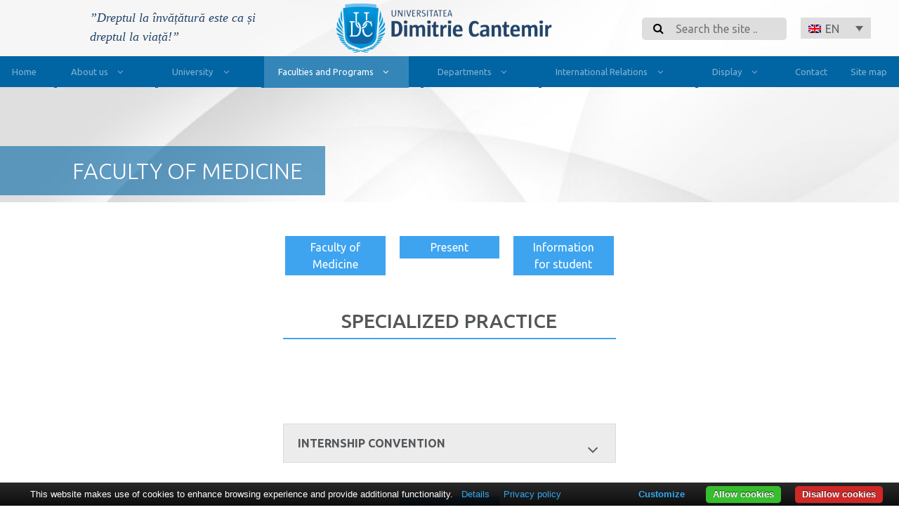

--- FILE ---
content_type: text/html; charset=UTF-8
request_url: https://en.cantemir.ro/facultati-si-programe/facultatea-de-medicina/practica-de-specialitate/
body_size: 104980
content:


<!DOCTYPE html>
<html dir="ltr" lang="en-US" prefix="og: https://ogp.me/ns#">
<head>

	<!-- Google Tag Manager -->
<script>(function(w,d,s,l,i){w[l]=w[l]||[];w[l].push({'gtm.start':
new Date().getTime(),event:'gtm.js'});var f=d.getElementsByTagName(s)[0],
j=d.createElement(s),dl=l!='dataLayer'?'&l='+l:'';j.async=true;j.src=
'https://www.googletagmanager.com/gtm.js?id='+i+dl;f.parentNode.insertBefore(j,f);
})(window,document,'script','dataLayer','GTM-52FFFHSD');</script>
<!-- End Google Tag Manager -->

	<meta charset="UTF-8">
	<meta name="viewport" content="width=device-width, initial-scale=1, shrink-to-fit=no">
	<link rel="profile" href="http://gmpg.org/xfn/11">
	<title>Specialized practice - Cantemir</title>
<link rel="alternate" hreflang="ro" href="https://cantemir.ro/facultati-si-programe/facultatea-de-medicina/practica-de-specialitate/" />
<link rel="alternate" hreflang="it" href="https://it.cantemir.ro/facultati-si-programe/facultatea-de-medicina/practica-de-specialitate/" />
<link rel="alternate" hreflang="en" href="https://en.cantemir.ro/facultati-si-programe/facultatea-de-medicina/practica-de-specialitate/" />
<link rel="alternate" hreflang="hu" href="https://hu.cantemir.ro/facultati-si-programe/facultatea-de-medicina/practica-de-specialitate/" />
<link rel="alternate" hreflang="x-default" href="https://cantemir.ro/facultati-si-programe/facultatea-de-medicina/practica-de-specialitate/" />

		<!-- All in One SEO 4.9.3 - aioseo.com -->
	<meta name="robots" content="max-image-preview:large" />
	<link rel="canonical" href="https://en.cantemir.ro/facultati-si-programe/facultatea-de-medicina/practica-de-specialitate/" />
	<meta name="generator" content="All in One SEO (AIOSEO) 4.9.3" />
		<meta property="og:locale" content="en_US" />
		<meta property="og:site_name" content="Cantemir - Universitatea „Dimitrie Cantemir” din Târgu Mureș" />
		<meta property="og:type" content="article" />
		<meta property="og:title" content="Specialized practice - Cantemir" />
		<meta property="og:url" content="https://en.cantemir.ro/facultati-si-programe/facultatea-de-medicina/practica-de-specialitate/" />
		<meta property="og:image" content="https://en.cantemir.ro/wp-content/uploads/2020/12/logo.png" />
		<meta property="og:image:secure_url" content="https://en.cantemir.ro/wp-content/uploads/2020/12/logo.png" />
		<meta property="og:image:width" content="307" />
		<meta property="og:image:height" content="70" />
		<meta property="article:published_time" content="2021-11-01T10:30:03+00:00" />
		<meta property="article:modified_time" content="2022-03-09T10:13:35+00:00" />
		<meta name="twitter:card" content="summary_large_image" />
		<meta name="twitter:title" content="Specialized practice - Cantemir" />
		<meta name="twitter:image" content="https://en.cantemir.ro/wp-content/uploads/2020/12/logo.png" />
		<script type="application/ld+json" class="aioseo-schema">
			{"@context":"https:\/\/schema.org","@graph":[{"@type":"BreadcrumbList","@id":"https:\/\/en.cantemir.ro\/facultati-si-programe\/facultatea-de-medicina\/practica-de-specialitate\/#breadcrumblist","itemListElement":[{"@type":"ListItem","@id":"https:\/\/en.cantemir.ro#listItem","position":1,"name":"Home","item":"https:\/\/en.cantemir.ro","nextItem":{"@type":"ListItem","@id":"https:\/\/en.cantemir.ro\/facultati-si-programe\/#listItem","name":"Faculties and Programs"}},{"@type":"ListItem","@id":"https:\/\/en.cantemir.ro\/facultati-si-programe\/#listItem","position":2,"name":"Faculties and Programs","item":"https:\/\/en.cantemir.ro\/facultati-si-programe\/","nextItem":{"@type":"ListItem","@id":"https:\/\/en.cantemir.ro\/facultati-si-programe\/facultatea-de-medicina\/#listItem","name":"Faculty of Medicine"},"previousItem":{"@type":"ListItem","@id":"https:\/\/en.cantemir.ro#listItem","name":"Home"}},{"@type":"ListItem","@id":"https:\/\/en.cantemir.ro\/facultati-si-programe\/facultatea-de-medicina\/#listItem","position":3,"name":"Faculty of Medicine","item":"https:\/\/en.cantemir.ro\/facultati-si-programe\/facultatea-de-medicina\/","nextItem":{"@type":"ListItem","@id":"https:\/\/en.cantemir.ro\/facultati-si-programe\/facultatea-de-medicina\/practica-de-specialitate\/#listItem","name":"Specialized practice"},"previousItem":{"@type":"ListItem","@id":"https:\/\/en.cantemir.ro\/facultati-si-programe\/#listItem","name":"Faculties and Programs"}},{"@type":"ListItem","@id":"https:\/\/en.cantemir.ro\/facultati-si-programe\/facultatea-de-medicina\/practica-de-specialitate\/#listItem","position":4,"name":"Specialized practice","previousItem":{"@type":"ListItem","@id":"https:\/\/en.cantemir.ro\/facultati-si-programe\/facultatea-de-medicina\/#listItem","name":"Faculty of Medicine"}}]},{"@type":"Organization","@id":"https:\/\/en.cantemir.ro\/#organization","name":"Cantemir","description":"Universitatea \u201eDimitrie Cantemir\u201d din T\u00e2rgu Mure\u0219","url":"https:\/\/en.cantemir.ro\/","logo":{"@type":"ImageObject","url":"https:\/\/en.cantemir.ro\/wp-content\/uploads\/2020\/12\/logo.png","@id":"https:\/\/en.cantemir.ro\/facultati-si-programe\/facultatea-de-medicina\/practica-de-specialitate\/#organizationLogo","width":307,"height":70},"image":{"@id":"https:\/\/en.cantemir.ro\/facultati-si-programe\/facultatea-de-medicina\/practica-de-specialitate\/#organizationLogo"}},{"@type":"WebPage","@id":"https:\/\/en.cantemir.ro\/facultati-si-programe\/facultatea-de-medicina\/practica-de-specialitate\/#webpage","url":"https:\/\/en.cantemir.ro\/facultati-si-programe\/facultatea-de-medicina\/practica-de-specialitate\/","name":"Specialized practice - Cantemir","inLanguage":"en-US","isPartOf":{"@id":"https:\/\/en.cantemir.ro\/#website"},"breadcrumb":{"@id":"https:\/\/en.cantemir.ro\/facultati-si-programe\/facultatea-de-medicina\/practica-de-specialitate\/#breadcrumblist"},"image":{"@type":"ImageObject","url":"https:\/\/en.cantemir.ro\/wp-content\/uploads\/2022\/03\/8-1.jpg","@id":"https:\/\/en.cantemir.ro\/facultati-si-programe\/facultatea-de-medicina\/practica-de-specialitate\/#mainImage","width":1500,"height":800},"primaryImageOfPage":{"@id":"https:\/\/en.cantemir.ro\/facultati-si-programe\/facultatea-de-medicina\/practica-de-specialitate\/#mainImage"},"datePublished":"2021-11-01T12:30:03+02:00","dateModified":"2022-03-09T12:13:35+02:00"},{"@type":"WebSite","@id":"https:\/\/en.cantemir.ro\/#website","url":"https:\/\/en.cantemir.ro\/","name":"Cantemir","description":"Universitatea \u201eDimitrie Cantemir\u201d din T\u00e2rgu Mure\u0219","inLanguage":"en-US","publisher":{"@id":"https:\/\/en.cantemir.ro\/#organization"}}]}
		</script>
		<!-- All in One SEO -->


<!-- Google Tag Manager for WordPress by gtm4wp.com -->
<script data-cfasync="false" data-pagespeed-no-defer>
	var gtm4wp_datalayer_name = "dataLayer";
	var dataLayer = dataLayer || [];
</script>
<!-- End Google Tag Manager for WordPress by gtm4wp.com --><link rel='dns-prefetch' href='//cantemir.ro' />
<link rel='dns-prefetch' href='//fonts.googleapis.com' />
<link rel="alternate" type="application/rss+xml" title="Cantemir &raquo; Feed" href="https://en.cantemir.ro/feed/" />
<link rel="alternate" type="application/rss+xml" title="Cantemir &raquo; Comments Feed" href="https://en.cantemir.ro/comments/feed/" />
		<!-- This site uses the Google Analytics by MonsterInsights plugin v9.11.1 - Using Analytics tracking - https://www.monsterinsights.com/ -->
							<script src="//www.googletagmanager.com/gtag/js?id=G-FGYRZXS704"  data-cfasync="false" data-wpfc-render="false" async></script>
			<script data-cfasync="false" data-wpfc-render="false">
				var mi_version = '9.11.1';
				var mi_track_user = true;
				var mi_no_track_reason = '';
								var MonsterInsightsDefaultLocations = {"page_location":"https:\/\/en.cantemir.ro\/facultati-si-programe\/facultatea-de-medicina\/practica-de-specialitate\/"};
								if ( typeof MonsterInsightsPrivacyGuardFilter === 'function' ) {
					var MonsterInsightsLocations = (typeof MonsterInsightsExcludeQuery === 'object') ? MonsterInsightsPrivacyGuardFilter( MonsterInsightsExcludeQuery ) : MonsterInsightsPrivacyGuardFilter( MonsterInsightsDefaultLocations );
				} else {
					var MonsterInsightsLocations = (typeof MonsterInsightsExcludeQuery === 'object') ? MonsterInsightsExcludeQuery : MonsterInsightsDefaultLocations;
				}

								var disableStrs = [
										'ga-disable-G-FGYRZXS704',
									];

				/* Function to detect opted out users */
				function __gtagTrackerIsOptedOut() {
					for (var index = 0; index < disableStrs.length; index++) {
						if (document.cookie.indexOf(disableStrs[index] + '=true') > -1) {
							return true;
						}
					}

					return false;
				}

				/* Disable tracking if the opt-out cookie exists. */
				if (__gtagTrackerIsOptedOut()) {
					for (var index = 0; index < disableStrs.length; index++) {
						window[disableStrs[index]] = true;
					}
				}

				/* Opt-out function */
				function __gtagTrackerOptout() {
					for (var index = 0; index < disableStrs.length; index++) {
						document.cookie = disableStrs[index] + '=true; expires=Thu, 31 Dec 2099 23:59:59 UTC; path=/';
						window[disableStrs[index]] = true;
					}
				}

				if ('undefined' === typeof gaOptout) {
					function gaOptout() {
						__gtagTrackerOptout();
					}
				}
								window.dataLayer = window.dataLayer || [];

				window.MonsterInsightsDualTracker = {
					helpers: {},
					trackers: {},
				};
				if (mi_track_user) {
					function __gtagDataLayer() {
						dataLayer.push(arguments);
					}

					function __gtagTracker(type, name, parameters) {
						if (!parameters) {
							parameters = {};
						}

						if (parameters.send_to) {
							__gtagDataLayer.apply(null, arguments);
							return;
						}

						if (type === 'event') {
														parameters.send_to = monsterinsights_frontend.v4_id;
							var hookName = name;
							if (typeof parameters['event_category'] !== 'undefined') {
								hookName = parameters['event_category'] + ':' + name;
							}

							if (typeof MonsterInsightsDualTracker.trackers[hookName] !== 'undefined') {
								MonsterInsightsDualTracker.trackers[hookName](parameters);
							} else {
								__gtagDataLayer('event', name, parameters);
							}
							
						} else {
							__gtagDataLayer.apply(null, arguments);
						}
					}

					__gtagTracker('js', new Date());
					__gtagTracker('set', {
						'developer_id.dZGIzZG': true,
											});
					if ( MonsterInsightsLocations.page_location ) {
						__gtagTracker('set', MonsterInsightsLocations);
					}
										__gtagTracker('config', 'G-FGYRZXS704', {"forceSSL":"true","link_attribution":"true"} );
										window.gtag = __gtagTracker;										(function () {
						/* https://developers.google.com/analytics/devguides/collection/analyticsjs/ */
						/* ga and __gaTracker compatibility shim. */
						var noopfn = function () {
							return null;
						};
						var newtracker = function () {
							return new Tracker();
						};
						var Tracker = function () {
							return null;
						};
						var p = Tracker.prototype;
						p.get = noopfn;
						p.set = noopfn;
						p.send = function () {
							var args = Array.prototype.slice.call(arguments);
							args.unshift('send');
							__gaTracker.apply(null, args);
						};
						var __gaTracker = function () {
							var len = arguments.length;
							if (len === 0) {
								return;
							}
							var f = arguments[len - 1];
							if (typeof f !== 'object' || f === null || typeof f.hitCallback !== 'function') {
								if ('send' === arguments[0]) {
									var hitConverted, hitObject = false, action;
									if ('event' === arguments[1]) {
										if ('undefined' !== typeof arguments[3]) {
											hitObject = {
												'eventAction': arguments[3],
												'eventCategory': arguments[2],
												'eventLabel': arguments[4],
												'value': arguments[5] ? arguments[5] : 1,
											}
										}
									}
									if ('pageview' === arguments[1]) {
										if ('undefined' !== typeof arguments[2]) {
											hitObject = {
												'eventAction': 'page_view',
												'page_path': arguments[2],
											}
										}
									}
									if (typeof arguments[2] === 'object') {
										hitObject = arguments[2];
									}
									if (typeof arguments[5] === 'object') {
										Object.assign(hitObject, arguments[5]);
									}
									if ('undefined' !== typeof arguments[1].hitType) {
										hitObject = arguments[1];
										if ('pageview' === hitObject.hitType) {
											hitObject.eventAction = 'page_view';
										}
									}
									if (hitObject) {
										action = 'timing' === arguments[1].hitType ? 'timing_complete' : hitObject.eventAction;
										hitConverted = mapArgs(hitObject);
										__gtagTracker('event', action, hitConverted);
									}
								}
								return;
							}

							function mapArgs(args) {
								var arg, hit = {};
								var gaMap = {
									'eventCategory': 'event_category',
									'eventAction': 'event_action',
									'eventLabel': 'event_label',
									'eventValue': 'event_value',
									'nonInteraction': 'non_interaction',
									'timingCategory': 'event_category',
									'timingVar': 'name',
									'timingValue': 'value',
									'timingLabel': 'event_label',
									'page': 'page_path',
									'location': 'page_location',
									'title': 'page_title',
									'referrer' : 'page_referrer',
								};
								for (arg in args) {
																		if (!(!args.hasOwnProperty(arg) || !gaMap.hasOwnProperty(arg))) {
										hit[gaMap[arg]] = args[arg];
									} else {
										hit[arg] = args[arg];
									}
								}
								return hit;
							}

							try {
								f.hitCallback();
							} catch (ex) {
							}
						};
						__gaTracker.create = newtracker;
						__gaTracker.getByName = newtracker;
						__gaTracker.getAll = function () {
							return [];
						};
						__gaTracker.remove = noopfn;
						__gaTracker.loaded = true;
						window['__gaTracker'] = __gaTracker;
					})();
									} else {
										console.log("");
					(function () {
						function __gtagTracker() {
							return null;
						}

						window['__gtagTracker'] = __gtagTracker;
						window['gtag'] = __gtagTracker;
					})();
									}
			</script>
							<!-- / Google Analytics by MonsterInsights -->
		<script>
window._wpemojiSettings = {"baseUrl":"https:\/\/s.w.org\/images\/core\/emoji\/14.0.0\/72x72\/","ext":".png","svgUrl":"https:\/\/s.w.org\/images\/core\/emoji\/14.0.0\/svg\/","svgExt":".svg","source":{"concatemoji":"https:\/\/en.cantemir.ro\/wp-includes\/js\/wp-emoji-release.min.js?ver=e875d5d086e143e7e8438518834a079d"}};
/*! This file is auto-generated */
!function(e,a,t){var n,r,o,i=a.createElement("canvas"),p=i.getContext&&i.getContext("2d");function s(e,t){p.clearRect(0,0,i.width,i.height),p.fillText(e,0,0);e=i.toDataURL();return p.clearRect(0,0,i.width,i.height),p.fillText(t,0,0),e===i.toDataURL()}function c(e){var t=a.createElement("script");t.src=e,t.defer=t.type="text/javascript",a.getElementsByTagName("head")[0].appendChild(t)}for(o=Array("flag","emoji"),t.supports={everything:!0,everythingExceptFlag:!0},r=0;r<o.length;r++)t.supports[o[r]]=function(e){if(p&&p.fillText)switch(p.textBaseline="top",p.font="600 32px Arial",e){case"flag":return s("\ud83c\udff3\ufe0f\u200d\u26a7\ufe0f","\ud83c\udff3\ufe0f\u200b\u26a7\ufe0f")?!1:!s("\ud83c\uddfa\ud83c\uddf3","\ud83c\uddfa\u200b\ud83c\uddf3")&&!s("\ud83c\udff4\udb40\udc67\udb40\udc62\udb40\udc65\udb40\udc6e\udb40\udc67\udb40\udc7f","\ud83c\udff4\u200b\udb40\udc67\u200b\udb40\udc62\u200b\udb40\udc65\u200b\udb40\udc6e\u200b\udb40\udc67\u200b\udb40\udc7f");case"emoji":return!s("\ud83e\udef1\ud83c\udffb\u200d\ud83e\udef2\ud83c\udfff","\ud83e\udef1\ud83c\udffb\u200b\ud83e\udef2\ud83c\udfff")}return!1}(o[r]),t.supports.everything=t.supports.everything&&t.supports[o[r]],"flag"!==o[r]&&(t.supports.everythingExceptFlag=t.supports.everythingExceptFlag&&t.supports[o[r]]);t.supports.everythingExceptFlag=t.supports.everythingExceptFlag&&!t.supports.flag,t.DOMReady=!1,t.readyCallback=function(){t.DOMReady=!0},t.supports.everything||(n=function(){t.readyCallback()},a.addEventListener?(a.addEventListener("DOMContentLoaded",n,!1),e.addEventListener("load",n,!1)):(e.attachEvent("onload",n),a.attachEvent("onreadystatechange",function(){"complete"===a.readyState&&t.readyCallback()})),(e=t.source||{}).concatemoji?c(e.concatemoji):e.wpemoji&&e.twemoji&&(c(e.twemoji),c(e.wpemoji)))}(window,document,window._wpemojiSettings);
</script>
<style>
img.wp-smiley,
img.emoji {
	display: inline !important;
	border: none !important;
	box-shadow: none !important;
	height: 1em !important;
	width: 1em !important;
	margin: 0 0.07em !important;
	vertical-align: -0.1em !important;
	background: none !important;
	padding: 0 !important;
}
</style>
	<link rel='stylesheet' id='aioseo/css/src/vue/standalone/blocks/table-of-contents/global.scss-css' href='https://en.cantemir.ro/wp-content/plugins/all-in-one-seo-pack/dist/Lite/assets/css/table-of-contents/global.e90f6d47.css?ver=4.9.3' media='all' />
<link rel='stylesheet' id='classic-theme-styles-css' href='https://en.cantemir.ro/wp-includes/css/classic-themes.min.css?ver=e875d5d086e143e7e8438518834a079d' media='all' />
<style id='global-styles-inline-css'>
body{--wp--preset--color--black: #000000;--wp--preset--color--cyan-bluish-gray: #abb8c3;--wp--preset--color--white: #ffffff;--wp--preset--color--pale-pink: #f78da7;--wp--preset--color--vivid-red: #cf2e2e;--wp--preset--color--luminous-vivid-orange: #ff6900;--wp--preset--color--luminous-vivid-amber: #fcb900;--wp--preset--color--light-green-cyan: #7bdcb5;--wp--preset--color--vivid-green-cyan: #00d084;--wp--preset--color--pale-cyan-blue: #8ed1fc;--wp--preset--color--vivid-cyan-blue: #0693e3;--wp--preset--color--vivid-purple: #9b51e0;--wp--preset--gradient--vivid-cyan-blue-to-vivid-purple: linear-gradient(135deg,rgba(6,147,227,1) 0%,rgb(155,81,224) 100%);--wp--preset--gradient--light-green-cyan-to-vivid-green-cyan: linear-gradient(135deg,rgb(122,220,180) 0%,rgb(0,208,130) 100%);--wp--preset--gradient--luminous-vivid-amber-to-luminous-vivid-orange: linear-gradient(135deg,rgba(252,185,0,1) 0%,rgba(255,105,0,1) 100%);--wp--preset--gradient--luminous-vivid-orange-to-vivid-red: linear-gradient(135deg,rgba(255,105,0,1) 0%,rgb(207,46,46) 100%);--wp--preset--gradient--very-light-gray-to-cyan-bluish-gray: linear-gradient(135deg,rgb(238,238,238) 0%,rgb(169,184,195) 100%);--wp--preset--gradient--cool-to-warm-spectrum: linear-gradient(135deg,rgb(74,234,220) 0%,rgb(151,120,209) 20%,rgb(207,42,186) 40%,rgb(238,44,130) 60%,rgb(251,105,98) 80%,rgb(254,248,76) 100%);--wp--preset--gradient--blush-light-purple: linear-gradient(135deg,rgb(255,206,236) 0%,rgb(152,150,240) 100%);--wp--preset--gradient--blush-bordeaux: linear-gradient(135deg,rgb(254,205,165) 0%,rgb(254,45,45) 50%,rgb(107,0,62) 100%);--wp--preset--gradient--luminous-dusk: linear-gradient(135deg,rgb(255,203,112) 0%,rgb(199,81,192) 50%,rgb(65,88,208) 100%);--wp--preset--gradient--pale-ocean: linear-gradient(135deg,rgb(255,245,203) 0%,rgb(182,227,212) 50%,rgb(51,167,181) 100%);--wp--preset--gradient--electric-grass: linear-gradient(135deg,rgb(202,248,128) 0%,rgb(113,206,126) 100%);--wp--preset--gradient--midnight: linear-gradient(135deg,rgb(2,3,129) 0%,rgb(40,116,252) 100%);--wp--preset--duotone--dark-grayscale: url('#wp-duotone-dark-grayscale');--wp--preset--duotone--grayscale: url('#wp-duotone-grayscale');--wp--preset--duotone--purple-yellow: url('#wp-duotone-purple-yellow');--wp--preset--duotone--blue-red: url('#wp-duotone-blue-red');--wp--preset--duotone--midnight: url('#wp-duotone-midnight');--wp--preset--duotone--magenta-yellow: url('#wp-duotone-magenta-yellow');--wp--preset--duotone--purple-green: url('#wp-duotone-purple-green');--wp--preset--duotone--blue-orange: url('#wp-duotone-blue-orange');--wp--preset--font-size--small: 13px;--wp--preset--font-size--medium: 20px;--wp--preset--font-size--large: 36px;--wp--preset--font-size--x-large: 42px;--wp--preset--spacing--20: 0.44rem;--wp--preset--spacing--30: 0.67rem;--wp--preset--spacing--40: 1rem;--wp--preset--spacing--50: 1.5rem;--wp--preset--spacing--60: 2.25rem;--wp--preset--spacing--70: 3.38rem;--wp--preset--spacing--80: 5.06rem;--wp--preset--shadow--natural: 6px 6px 9px rgba(0, 0, 0, 0.2);--wp--preset--shadow--deep: 12px 12px 50px rgba(0, 0, 0, 0.4);--wp--preset--shadow--sharp: 6px 6px 0px rgba(0, 0, 0, 0.2);--wp--preset--shadow--outlined: 6px 6px 0px -3px rgba(255, 255, 255, 1), 6px 6px rgba(0, 0, 0, 1);--wp--preset--shadow--crisp: 6px 6px 0px rgba(0, 0, 0, 1);}:where(.is-layout-flex){gap: 0.5em;}body .is-layout-flow > .alignleft{float: left;margin-inline-start: 0;margin-inline-end: 2em;}body .is-layout-flow > .alignright{float: right;margin-inline-start: 2em;margin-inline-end: 0;}body .is-layout-flow > .aligncenter{margin-left: auto !important;margin-right: auto !important;}body .is-layout-constrained > .alignleft{float: left;margin-inline-start: 0;margin-inline-end: 2em;}body .is-layout-constrained > .alignright{float: right;margin-inline-start: 2em;margin-inline-end: 0;}body .is-layout-constrained > .aligncenter{margin-left: auto !important;margin-right: auto !important;}body .is-layout-constrained > :where(:not(.alignleft):not(.alignright):not(.alignfull)){max-width: var(--wp--style--global--content-size);margin-left: auto !important;margin-right: auto !important;}body .is-layout-constrained > .alignwide{max-width: var(--wp--style--global--wide-size);}body .is-layout-flex{display: flex;}body .is-layout-flex{flex-wrap: wrap;align-items: center;}body .is-layout-flex > *{margin: 0;}:where(.wp-block-columns.is-layout-flex){gap: 2em;}.has-black-color{color: var(--wp--preset--color--black) !important;}.has-cyan-bluish-gray-color{color: var(--wp--preset--color--cyan-bluish-gray) !important;}.has-white-color{color: var(--wp--preset--color--white) !important;}.has-pale-pink-color{color: var(--wp--preset--color--pale-pink) !important;}.has-vivid-red-color{color: var(--wp--preset--color--vivid-red) !important;}.has-luminous-vivid-orange-color{color: var(--wp--preset--color--luminous-vivid-orange) !important;}.has-luminous-vivid-amber-color{color: var(--wp--preset--color--luminous-vivid-amber) !important;}.has-light-green-cyan-color{color: var(--wp--preset--color--light-green-cyan) !important;}.has-vivid-green-cyan-color{color: var(--wp--preset--color--vivid-green-cyan) !important;}.has-pale-cyan-blue-color{color: var(--wp--preset--color--pale-cyan-blue) !important;}.has-vivid-cyan-blue-color{color: var(--wp--preset--color--vivid-cyan-blue) !important;}.has-vivid-purple-color{color: var(--wp--preset--color--vivid-purple) !important;}.has-black-background-color{background-color: var(--wp--preset--color--black) !important;}.has-cyan-bluish-gray-background-color{background-color: var(--wp--preset--color--cyan-bluish-gray) !important;}.has-white-background-color{background-color: var(--wp--preset--color--white) !important;}.has-pale-pink-background-color{background-color: var(--wp--preset--color--pale-pink) !important;}.has-vivid-red-background-color{background-color: var(--wp--preset--color--vivid-red) !important;}.has-luminous-vivid-orange-background-color{background-color: var(--wp--preset--color--luminous-vivid-orange) !important;}.has-luminous-vivid-amber-background-color{background-color: var(--wp--preset--color--luminous-vivid-amber) !important;}.has-light-green-cyan-background-color{background-color: var(--wp--preset--color--light-green-cyan) !important;}.has-vivid-green-cyan-background-color{background-color: var(--wp--preset--color--vivid-green-cyan) !important;}.has-pale-cyan-blue-background-color{background-color: var(--wp--preset--color--pale-cyan-blue) !important;}.has-vivid-cyan-blue-background-color{background-color: var(--wp--preset--color--vivid-cyan-blue) !important;}.has-vivid-purple-background-color{background-color: var(--wp--preset--color--vivid-purple) !important;}.has-black-border-color{border-color: var(--wp--preset--color--black) !important;}.has-cyan-bluish-gray-border-color{border-color: var(--wp--preset--color--cyan-bluish-gray) !important;}.has-white-border-color{border-color: var(--wp--preset--color--white) !important;}.has-pale-pink-border-color{border-color: var(--wp--preset--color--pale-pink) !important;}.has-vivid-red-border-color{border-color: var(--wp--preset--color--vivid-red) !important;}.has-luminous-vivid-orange-border-color{border-color: var(--wp--preset--color--luminous-vivid-orange) !important;}.has-luminous-vivid-amber-border-color{border-color: var(--wp--preset--color--luminous-vivid-amber) !important;}.has-light-green-cyan-border-color{border-color: var(--wp--preset--color--light-green-cyan) !important;}.has-vivid-green-cyan-border-color{border-color: var(--wp--preset--color--vivid-green-cyan) !important;}.has-pale-cyan-blue-border-color{border-color: var(--wp--preset--color--pale-cyan-blue) !important;}.has-vivid-cyan-blue-border-color{border-color: var(--wp--preset--color--vivid-cyan-blue) !important;}.has-vivid-purple-border-color{border-color: var(--wp--preset--color--vivid-purple) !important;}.has-vivid-cyan-blue-to-vivid-purple-gradient-background{background: var(--wp--preset--gradient--vivid-cyan-blue-to-vivid-purple) !important;}.has-light-green-cyan-to-vivid-green-cyan-gradient-background{background: var(--wp--preset--gradient--light-green-cyan-to-vivid-green-cyan) !important;}.has-luminous-vivid-amber-to-luminous-vivid-orange-gradient-background{background: var(--wp--preset--gradient--luminous-vivid-amber-to-luminous-vivid-orange) !important;}.has-luminous-vivid-orange-to-vivid-red-gradient-background{background: var(--wp--preset--gradient--luminous-vivid-orange-to-vivid-red) !important;}.has-very-light-gray-to-cyan-bluish-gray-gradient-background{background: var(--wp--preset--gradient--very-light-gray-to-cyan-bluish-gray) !important;}.has-cool-to-warm-spectrum-gradient-background{background: var(--wp--preset--gradient--cool-to-warm-spectrum) !important;}.has-blush-light-purple-gradient-background{background: var(--wp--preset--gradient--blush-light-purple) !important;}.has-blush-bordeaux-gradient-background{background: var(--wp--preset--gradient--blush-bordeaux) !important;}.has-luminous-dusk-gradient-background{background: var(--wp--preset--gradient--luminous-dusk) !important;}.has-pale-ocean-gradient-background{background: var(--wp--preset--gradient--pale-ocean) !important;}.has-electric-grass-gradient-background{background: var(--wp--preset--gradient--electric-grass) !important;}.has-midnight-gradient-background{background: var(--wp--preset--gradient--midnight) !important;}.has-small-font-size{font-size: var(--wp--preset--font-size--small) !important;}.has-medium-font-size{font-size: var(--wp--preset--font-size--medium) !important;}.has-large-font-size{font-size: var(--wp--preset--font-size--large) !important;}.has-x-large-font-size{font-size: var(--wp--preset--font-size--x-large) !important;}
.wp-block-navigation a:where(:not(.wp-element-button)){color: inherit;}
:where(.wp-block-columns.is-layout-flex){gap: 2em;}
.wp-block-pullquote{font-size: 1.5em;line-height: 1.6;}
</style>
<link rel='stylesheet' id='contact-form-7-css' href='https://en.cantemir.ro/wp-content/plugins/contact-form-7/includes/css/styles.css?ver=5.8.7' media='all' />
<link rel='stylesheet' id='wpml-legacy-dropdown-click-0-css' href='https://en.cantemir.ro/wp-content/plugins/sitepress-multilingual-cms/templates/language-switchers/legacy-dropdown-click/style.min.css?ver=1' media='all' />
<style id='wpml-legacy-dropdown-click-0-inline-css'>
.wpml-ls-statics-shortcode_actions{background-color:transparent;}.wpml-ls-statics-shortcode_actions, .wpml-ls-statics-shortcode_actions .wpml-ls-sub-menu, .wpml-ls-statics-shortcode_actions a {border-color:transparent;}.wpml-ls-statics-shortcode_actions .wpml-ls-current-language > a {color:#0265a3;}
</style>
<link rel='stylesheet' id='wpml-menu-item-0-css' href='https://en.cantemir.ro/wp-content/plugins/sitepress-multilingual-cms/templates/language-switchers/menu-item/style.min.css?ver=1' media='all' />
<link rel='stylesheet' id='slick-css-css' href='https://en.cantemir.ro/wp-content/themes/understrap-child/js/slick/slick.css?ver=e875d5d086e143e7e8438518834a079d' media='all' />
<link rel='stylesheet' id='slick-theme-css-css' href='https://en.cantemir.ro/wp-content/themes/understrap-child/js/slick/slick-theme.css?ver=e875d5d086e143e7e8438518834a079d' media='all' />
<link rel='stylesheet' id='child-understrap-styles-css' href='https://en.cantemir.ro/wp-content/themes/understrap-child/css/child-theme.min.css?ver=210528-92913' media='all' />
<link rel='stylesheet' id='child-understrap-basic-styles-css' href='https://en.cantemir.ro/wp-content/themes/understrap-child/style.css?ver=210528-92913' media='all' />
<link rel='stylesheet' id='google-fonts-css' href='https://fonts.googleapis.com/css2?family=Ubuntu%3Aital%2Cwght%400%2C300%3B0%2C400%3B0%2C500%3B0%2C700%3B1%2C400&#038;display=swap&#038;ver=e875d5d086e143e7e8438518834a079d' media='all' />
<link rel='stylesheet' id='double-quotes-font-css' href='https://fonts.googleapis.com/css2?family=Secular+One&#038;text=%22&#038;display=swap&#038;ver=e875d5d086e143e7e8438518834a079d' media='all' />
<link rel='stylesheet' id='fancybox-css' href='https://en.cantemir.ro/wp-content/plugins/easy-fancybox/fancybox/1.5.4/jquery.fancybox.min.css?ver=e875d5d086e143e7e8438518834a079d' media='screen' />
<script src='https://en.cantemir.ro/wp-content/plugins/google-analytics-for-wordpress/assets/js/frontend-gtag.min.js?ver=9.11.1' id='monsterinsights-frontend-script-js'></script>
<script data-cfasync="false" data-wpfc-render="false" id='monsterinsights-frontend-script-js-extra'>var monsterinsights_frontend = {"js_events_tracking":"true","download_extensions":"doc,pdf,ppt,zip,xls,docx,pptx,xlsx","inbound_paths":"[{\"path\":\"\\\/go\\\/\",\"label\":\"affiliate\"},{\"path\":\"\\\/recommend\\\/\",\"label\":\"affiliate\"}]","home_url":"https:\/\/en.cantemir.ro","hash_tracking":"false","v4_id":"G-FGYRZXS704"};</script>
<script src='https://en.cantemir.ro/wp-content/plugins/sitepress-multilingual-cms/templates/language-switchers/legacy-dropdown-click/script.min.js?ver=1' id='wpml-legacy-dropdown-click-0-js'></script>
<script src='https://en.cantemir.ro/wp-content/themes/understrap-child/src/js/jquery/jquery.min.js?ver=e875d5d086e143e7e8438518834a079d' id='jquery-js'></script>
<script src='https://en.cantemir.ro/wp-content/themes/understrap-child/js/slick/slick.min.js?ver=e875d5d086e143e7e8438518834a079d' id='slick-js-js'></script>
<script id='wpml-xdomain-data-js-extra'>
var wpml_xdomain_data = {"css_selector":"wpml-ls-item","ajax_url":"https:\/\/en.cantemir.ro\/wp-admin\/admin-ajax.php","current_lang":"en","_nonce":"681a5e48a1"};
</script>
<script src='https://en.cantemir.ro/wp-content/plugins/sitepress-multilingual-cms/res/js/xdomain-data.js?ver=476000' id='wpml-xdomain-data-js'></script>
<link rel="https://api.w.org/" href="https://en.cantemir.ro/wp-json/" /><link rel="alternate" type="application/json" href="https://en.cantemir.ro/wp-json/wp/v2/pages/23926" /><link rel="EditURI" type="application/rsd+xml" title="RSD" href="https://en.cantemir.ro/xmlrpc.php?rsd" />
<link rel="wlwmanifest" type="application/wlwmanifest+xml" href="https://en.cantemir.ro/wp-includes/wlwmanifest.xml" />

<link rel='shortlink' href='https://en.cantemir.ro/?p=23926' />
<link rel="alternate" type="application/json+oembed" href="https://en.cantemir.ro/wp-json/oembed/1.0/embed?url=https%3A%2F%2Fen.cantemir.ro%2Ffacultati-si-programe%2Ffacultatea-de-medicina%2Fpractica-de-specialitate%2F" />
<link rel="alternate" type="text/xml+oembed" href="https://en.cantemir.ro/wp-json/oembed/1.0/embed?url=https%3A%2F%2Fen.cantemir.ro%2Ffacultati-si-programe%2Ffacultatea-de-medicina%2Fpractica-de-specialitate%2F&#038;format=xml" />
<meta name="generator" content="WPML ver:4.7.6 stt:1,23,27,44;" />

<!-- Google Tag Manager for WordPress by gtm4wp.com -->
<!-- GTM Container placement set to footer -->
<script data-cfasync="false" data-pagespeed-no-defer type="text/javascript">
</script>
<!-- End Google Tag Manager for WordPress by gtm4wp.com --><meta name="mobile-web-app-capable" content="yes">
<meta name="apple-mobile-web-app-capable" content="yes">
<meta name="apple-mobile-web-app-title" content="Cantemir - Universitatea „Dimitrie Cantemir” din Târgu Mureș">
<link rel="icon" href="https://en.cantemir.ro/wp-content/uploads/2020/09/cropped-favicon-1-32x32.png" sizes="32x32" />
<link rel="icon" href="https://en.cantemir.ro/wp-content/uploads/2020/09/cropped-favicon-1-192x192.png" sizes="192x192" />
<link rel="apple-touch-icon" href="https://en.cantemir.ro/wp-content/uploads/2020/09/cropped-favicon-1-180x180.png" />
<meta name="msapplication-TileImage" content="https://en.cantemir.ro/wp-content/uploads/2020/09/cropped-favicon-1-270x270.png" />
		<style id="wp-custom-css">
			.type-educational-offer .content-wrap{
	padding-left: 0px
}
.educational-logo{
	margin-right: 42px!important;
	margin-left: 0px!important;
}
.type-educational-offer .bg-size-cover img{
	object-fit: unset;
}
.accordion .accordion-link{
	border: solid 1px #dcdcdd;
}

.type-educational-offer .content-wrap .content{
	display: flex;
	align-items: center;
}		</style>
			<!-- Global site tag (gtag.js) - Google Analytics -->
	<script async src="https://www.googletagmanager.com/gtag/js?id=UA-194064671-1"></script>
	<script>
	window.dataLayer = window.dataLayer || [];
	function gtag(){dataLayer.push(arguments);}
	gtag('js', new Date());
	gtag('config', 'UA-194064671-1');
	</script>
</head>

<body class="page-template page-template-page-templates page-template-builder-center page-template-page-templatesbuilder-center-php page page-id-23926 page-child parent-pageid-16574 wp-custom-logo wp-embed-responsive group-blog" itemscope itemtype="http://schema.org/WebSite">

<!-- Google Tag Manager (noscript) -->
<noscript><iframe src="https://www.googletagmanager.com/ns.html?id=GTM-52FFFHSD"
height="0" width="0" style="display:none;visibility:hidden"></iframe></noscript>
<!-- End Google Tag Manager (noscript) -->

<svg xmlns="http://www.w3.org/2000/svg" viewBox="0 0 0 0" width="0" height="0" focusable="false" role="none" style="visibility: hidden; position: absolute; left: -9999px; overflow: hidden;" ><defs><filter id="wp-duotone-dark-grayscale"><feColorMatrix color-interpolation-filters="sRGB" type="matrix" values=" .299 .587 .114 0 0 .299 .587 .114 0 0 .299 .587 .114 0 0 .299 .587 .114 0 0 " /><feComponentTransfer color-interpolation-filters="sRGB" ><feFuncR type="table" tableValues="0 0.49803921568627" /><feFuncG type="table" tableValues="0 0.49803921568627" /><feFuncB type="table" tableValues="0 0.49803921568627" /><feFuncA type="table" tableValues="1 1" /></feComponentTransfer><feComposite in2="SourceGraphic" operator="in" /></filter></defs></svg><svg xmlns="http://www.w3.org/2000/svg" viewBox="0 0 0 0" width="0" height="0" focusable="false" role="none" style="visibility: hidden; position: absolute; left: -9999px; overflow: hidden;" ><defs><filter id="wp-duotone-grayscale"><feColorMatrix color-interpolation-filters="sRGB" type="matrix" values=" .299 .587 .114 0 0 .299 .587 .114 0 0 .299 .587 .114 0 0 .299 .587 .114 0 0 " /><feComponentTransfer color-interpolation-filters="sRGB" ><feFuncR type="table" tableValues="0 1" /><feFuncG type="table" tableValues="0 1" /><feFuncB type="table" tableValues="0 1" /><feFuncA type="table" tableValues="1 1" /></feComponentTransfer><feComposite in2="SourceGraphic" operator="in" /></filter></defs></svg><svg xmlns="http://www.w3.org/2000/svg" viewBox="0 0 0 0" width="0" height="0" focusable="false" role="none" style="visibility: hidden; position: absolute; left: -9999px; overflow: hidden;" ><defs><filter id="wp-duotone-purple-yellow"><feColorMatrix color-interpolation-filters="sRGB" type="matrix" values=" .299 .587 .114 0 0 .299 .587 .114 0 0 .299 .587 .114 0 0 .299 .587 .114 0 0 " /><feComponentTransfer color-interpolation-filters="sRGB" ><feFuncR type="table" tableValues="0.54901960784314 0.98823529411765" /><feFuncG type="table" tableValues="0 1" /><feFuncB type="table" tableValues="0.71764705882353 0.25490196078431" /><feFuncA type="table" tableValues="1 1" /></feComponentTransfer><feComposite in2="SourceGraphic" operator="in" /></filter></defs></svg><svg xmlns="http://www.w3.org/2000/svg" viewBox="0 0 0 0" width="0" height="0" focusable="false" role="none" style="visibility: hidden; position: absolute; left: -9999px; overflow: hidden;" ><defs><filter id="wp-duotone-blue-red"><feColorMatrix color-interpolation-filters="sRGB" type="matrix" values=" .299 .587 .114 0 0 .299 .587 .114 0 0 .299 .587 .114 0 0 .299 .587 .114 0 0 " /><feComponentTransfer color-interpolation-filters="sRGB" ><feFuncR type="table" tableValues="0 1" /><feFuncG type="table" tableValues="0 0.27843137254902" /><feFuncB type="table" tableValues="0.5921568627451 0.27843137254902" /><feFuncA type="table" tableValues="1 1" /></feComponentTransfer><feComposite in2="SourceGraphic" operator="in" /></filter></defs></svg><svg xmlns="http://www.w3.org/2000/svg" viewBox="0 0 0 0" width="0" height="0" focusable="false" role="none" style="visibility: hidden; position: absolute; left: -9999px; overflow: hidden;" ><defs><filter id="wp-duotone-midnight"><feColorMatrix color-interpolation-filters="sRGB" type="matrix" values=" .299 .587 .114 0 0 .299 .587 .114 0 0 .299 .587 .114 0 0 .299 .587 .114 0 0 " /><feComponentTransfer color-interpolation-filters="sRGB" ><feFuncR type="table" tableValues="0 0" /><feFuncG type="table" tableValues="0 0.64705882352941" /><feFuncB type="table" tableValues="0 1" /><feFuncA type="table" tableValues="1 1" /></feComponentTransfer><feComposite in2="SourceGraphic" operator="in" /></filter></defs></svg><svg xmlns="http://www.w3.org/2000/svg" viewBox="0 0 0 0" width="0" height="0" focusable="false" role="none" style="visibility: hidden; position: absolute; left: -9999px; overflow: hidden;" ><defs><filter id="wp-duotone-magenta-yellow"><feColorMatrix color-interpolation-filters="sRGB" type="matrix" values=" .299 .587 .114 0 0 .299 .587 .114 0 0 .299 .587 .114 0 0 .299 .587 .114 0 0 " /><feComponentTransfer color-interpolation-filters="sRGB" ><feFuncR type="table" tableValues="0.78039215686275 1" /><feFuncG type="table" tableValues="0 0.94901960784314" /><feFuncB type="table" tableValues="0.35294117647059 0.47058823529412" /><feFuncA type="table" tableValues="1 1" /></feComponentTransfer><feComposite in2="SourceGraphic" operator="in" /></filter></defs></svg><svg xmlns="http://www.w3.org/2000/svg" viewBox="0 0 0 0" width="0" height="0" focusable="false" role="none" style="visibility: hidden; position: absolute; left: -9999px; overflow: hidden;" ><defs><filter id="wp-duotone-purple-green"><feColorMatrix color-interpolation-filters="sRGB" type="matrix" values=" .299 .587 .114 0 0 .299 .587 .114 0 0 .299 .587 .114 0 0 .299 .587 .114 0 0 " /><feComponentTransfer color-interpolation-filters="sRGB" ><feFuncR type="table" tableValues="0.65098039215686 0.40392156862745" /><feFuncG type="table" tableValues="0 1" /><feFuncB type="table" tableValues="0.44705882352941 0.4" /><feFuncA type="table" tableValues="1 1" /></feComponentTransfer><feComposite in2="SourceGraphic" operator="in" /></filter></defs></svg><svg xmlns="http://www.w3.org/2000/svg" viewBox="0 0 0 0" width="0" height="0" focusable="false" role="none" style="visibility: hidden; position: absolute; left: -9999px; overflow: hidden;" ><defs><filter id="wp-duotone-blue-orange"><feColorMatrix color-interpolation-filters="sRGB" type="matrix" values=" .299 .587 .114 0 0 .299 .587 .114 0 0 .299 .587 .114 0 0 .299 .587 .114 0 0 " /><feComponentTransfer color-interpolation-filters="sRGB" ><feFuncR type="table" tableValues="0.098039215686275 1" /><feFuncG type="table" tableValues="0 0.66274509803922" /><feFuncB type="table" tableValues="0.84705882352941 0.41960784313725" /><feFuncA type="table" tableValues="1 1" /></feComponentTransfer><feComposite in2="SourceGraphic" operator="in" /></filter></defs></svg><div class="site" id="page">

	<!-- ******************* The Navbar Area ******************* -->
	<div id="wrapper-navbar">

		<a class="skip-link sr-only sr-only-focusable" href="#content">Skip to content</a>
		
		<i class="mobile-search fontello-icon">&#xe800;</i><!-- .mobile-search -->

		
<div class="search-box">
	<form method="get" id="searchform" action="https://en.cantemir.ro/" role="search" class="search-form">
		<label class="sr-only" for="s">Search</label>
		<button type="submit"><i class="fa fa-search"></i></button>
		<input aria-label="Search" aria-haspopup="false" autocomplete="off" name="s" placeholder="Search the site .." type="text" value="" class="search-input">
	</form>
</div><!-- .search-box -->
<!-- .desktop-search -->
		
<div class="wpml-ls-statics-shortcode_actions wpml-ls wpml-ls-legacy-dropdown-click js-wpml-ls-legacy-dropdown-click">
	<ul>

		<li class="wpml-ls-slot-shortcode_actions wpml-ls-item wpml-ls-item-en wpml-ls-current-language wpml-ls-item-legacy-dropdown-click">

			<a href="#" class="js-wpml-ls-item-toggle wpml-ls-item-toggle">
                                                    <img
            class="wpml-ls-flag"
            src="https://en.cantemir.ro/wp-content/plugins/sitepress-multilingual-cms/res/flags/en.png"
            alt=""
            width=18
            height=12
    /><span class="wpml-ls-native">EN</span></a>

			<ul class="js-wpml-ls-sub-menu wpml-ls-sub-menu">
				
					<li class="wpml-ls-slot-shortcode_actions wpml-ls-item wpml-ls-item-ro wpml-ls-first-item">
						<a href="https://cantemir.ro/facultati-si-programe/facultatea-de-medicina/practica-de-specialitate/" class="wpml-ls-link">
                                                                <img
            class="wpml-ls-flag"
            src="https://en.cantemir.ro/wp-content/plugins/sitepress-multilingual-cms/res/flags/ro.png"
            alt=""
            width=18
            height=12
    /><span class="wpml-ls-native" lang="ro">RO</span></a>
					</li>

				
					<li class="wpml-ls-slot-shortcode_actions wpml-ls-item wpml-ls-item-it">
						<a href="https://it.cantemir.ro/facultati-si-programe/facultatea-de-medicina/practica-de-specialitate/" class="wpml-ls-link">
                                                                <img
            class="wpml-ls-flag"
            src="https://en.cantemir.ro/wp-content/plugins/sitepress-multilingual-cms/res/flags/it.png"
            alt=""
            width=18
            height=12
    /><span class="wpml-ls-native" lang="it">IT</span></a>
					</li>

				
					<li class="wpml-ls-slot-shortcode_actions wpml-ls-item wpml-ls-item-hu wpml-ls-last-item">
						<a href="https://hu.cantemir.ro/facultati-si-programe/facultatea-de-medicina/practica-de-specialitate/" class="wpml-ls-link">
                                                                <img
            class="wpml-ls-flag"
            src="https://en.cantemir.ro/wp-content/plugins/sitepress-multilingual-cms/res/flags/hu.png"
            alt=""
            width=18
            height=12
    /><span class="wpml-ls-native" lang="hu">HU</span></a>
					</li>

							</ul>

		</li>

	</ul>
</div>

		<nav id="main-nav" class="navbar navbar-expand-xl navbar-dark p-0" aria-labelledby="main-nav-label">

			<h2 id="main-nav-label" class="sr-only">
				Main Navigation			</h2>

					<div class="container-fluid px-0">
				<span class="menu-blur menu-blur-hidden"></span>
		
				<div class="search-overlay"></div>

				<!-- Mobile Logo -->
				<div class="d-block d-xl-none mobile-logo">
					<a href="https://en.cantemir.ro/" class="navbar-brand custom-logo-link" rel="home"><img width="307" height="70" src="https://en.cantemir.ro/wp-content/uploads/2020/12/logo.png" class="img-fluid" alt="Cantemir" decoding="async" srcset="https://en.cantemir.ro/wp-content/uploads/2020/12/logo.png 307w, https://en.cantemir.ro/wp-content/uploads/2020/12/logo-300x68.png 300w" sizes="(max-width: 307px) 100vw, 307px" /></a>				</div>

				<!-- Hamburger Menu -->
				<button class="navbar-toggler collapsed" type="button" data-toggle="collapse" data-target="#navbarNavDropdown" aria-controls="navbarNavDropdown" aria-expanded="false" aria-label="Toggle navigation">
					<span class="line line-1"></span>
					<span class="line line-2"></span>
					<span class="line line-3"></span>
				</button>
										<div class="site-motto d-none d-xl-block">
							”Dreptul la învățătură este ca și dreptul la viață!” 						</div>
						<!-- /.site-motto -->
									<div class="custom-logo-wrapper d-none d-xl-block">
					<a href="https://en.cantemir.ro/" class="navbar-brand custom-logo-link" rel="home"><img width="307" height="70" src="https://en.cantemir.ro/wp-content/uploads/2020/12/logo.png" class="img-fluid" alt="Cantemir" decoding="async" srcset="https://en.cantemir.ro/wp-content/uploads/2020/12/logo.png 307w, https://en.cantemir.ro/wp-content/uploads/2020/12/logo-300x68.png 300w" sizes="(max-width: 307px) 100vw, 307px" /></a>				</div>
				<!-- /.custom-logo-wrapper -->
				<!-- The WordPress Menu goes here -->
				<div id="navbarNavDropdown" class="collapse navbar-collapse"><ul id="main-menu" class="header-navbar navbar-nav d-flex justify-content-around w-100 position-relative"><li itemscope="itemscope" itemtype="https://www.schema.org/SiteNavigationElement" id="menu-item-17007" class="menu-item menu-item-type-post_type menu-item-object-page menu-item-home menu-item-17007 nav-item"><a title="Home" href="https://en.cantemir.ro/" class="nav-link">Home</a></li>
<li itemscope="itemscope" itemtype="https://www.schema.org/SiteNavigationElement" id="menu-item-17008" class="menu-item menu-item-type-post_type menu-item-object-page menu-item-has-children dropdown menu-item-17008 nav-item"><a title="About us" href="https://en.cantemir.ro/despre-noi/" data-toggler="dropdown" aria-haspopup="true" aria-expanded="false" class="dropdown-toggle nav-link" id="menu-item-dropdown-17008">About us<i class="fa fa-angle-down toggler" aria-hidden="true"></i></a>
<ul class="dropdown-menu" aria-labelledby="menu-item-dropdown-17008" role="menu">
	<li itemscope="itemscope" itemtype="https://www.schema.org/SiteNavigationElement" id="menu-item-17009" class="menu-item menu-item-type-post_type menu-item-object-page menu-item-17009 nav-item"><a title="The Message of the Founder" href="https://en.cantemir.ro/despre-noi/mesajul-fondatorului/" class="dropdown-item">The Message of the Founder</a></li>
	<li itemscope="itemscope" itemtype="https://www.schema.org/SiteNavigationElement" id="menu-item-17010" class="menu-item menu-item-type-post_type menu-item-object-page menu-item-17010 nav-item"><a title="University history" href="https://en.cantemir.ro/despre-noi/istoricul-universitatii/" class="dropdown-item">University history</a></li>
	<li itemscope="itemscope" itemtype="https://www.schema.org/SiteNavigationElement" id="menu-item-17011" class="menu-item menu-item-type-post_type menu-item-object-page menu-item-17011 nav-item"><a title="Dimitrie Cantemir – biografie" href="https://en.cantemir.ro/despre-noi/dimitrie-cantemir-biografie/" class="dropdown-item">Dimitrie Cantemir – biografie</a></li>
	<li itemscope="itemscope" itemtype="https://www.schema.org/SiteNavigationElement" id="menu-item-17012" class="menu-item menu-item-type-post_type menu-item-object-page menu-item-17012 nav-item"><a title="Târgu Mureș – history" href="https://en.cantemir.ro/despre-noi/targu-mures-istoric/" class="dropdown-item">Târgu Mureș – history</a></li>
	<li itemscope="itemscope" itemtype="https://www.schema.org/SiteNavigationElement" id="menu-item-17013" class="menu-item menu-item-type-post_type menu-item-object-page menu-item-17013 nav-item"><a title="România – history" href="https://en.cantemir.ro/despre-noi/istoric-romania/" class="dropdown-item">România – history</a></li>
	<li itemscope="itemscope" itemtype="https://www.schema.org/SiteNavigationElement" id="menu-item-17014" class="menu-item menu-item-type-post_type menu-item-object-page menu-item-17014 nav-item"><a title="ARACIS evaluation" href="https://en.cantemir.ro/despre-noi/aracis-evaluation/" class="dropdown-item">ARACIS evaluation</a></li>
	<li itemscope="itemscope" itemtype="https://www.schema.org/SiteNavigationElement" id="menu-item-17015" class="menu-item menu-item-type-post_type menu-item-object-page menu-item-17015 nav-item"><a title="Academic staff" href="https://en.cantemir.ro/despre-noi/cadre-didactice/" class="dropdown-item">Academic staff</a></li>
</ul>
</li>
<li itemscope="itemscope" itemtype="https://www.schema.org/SiteNavigationElement" id="menu-item-17018" class="menu-item menu-item-type-post_type menu-item-object-page menu-item-has-children dropdown menu-item-17018 nav-item"><a title="University" href="https://en.cantemir.ro/universitate/" data-toggler="dropdown" aria-haspopup="true" aria-expanded="false" class="dropdown-toggle nav-link" id="menu-item-dropdown-17018">University<i class="fa fa-angle-down toggler" aria-hidden="true"></i></a>
<ul class="dropdown-menu" aria-labelledby="menu-item-dropdown-17018" role="menu">
	<li itemscope="itemscope" itemtype="https://www.schema.org/SiteNavigationElement" id="menu-item-17022" class="menu-item menu-item-type-post_type menu-item-object-page menu-item-has-children dropdown menu-item-17022 nav-item"><a title="Information for student" href="https://en.cantemir.ro/universitate/informatii-studenti/" data-toggler="dropdown" aria-haspopup="true" aria-expanded="false" class="dropdown-toggle nav-link" id="menu-item-dropdown-17022">Information for student<i class="fa fa-angle-down toggler" aria-hidden="true"></i></a>
	<ul class="dropdown-menu" aria-labelledby="menu-item-dropdown-17022" role="menu">
		<li itemscope="itemscope" itemtype="https://www.schema.org/SiteNavigationElement" id="menu-item-17023" class="menu-item menu-item-type-post_type menu-item-object-page menu-item-17023 nav-item"><a title="Present" href="https://en.cantemir.ro/avizier/actualitate/" class="dropdown-item">Present</a></li>
		<li itemscope="itemscope" itemtype="https://www.schema.org/SiteNavigationElement" id="menu-item-17074" class="menu-item menu-item-type-post_type menu-item-object-page menu-item-17074 nav-item"><a title="Orar – Cursuri" href="https://en.cantemir.ro/universitate/informatii-studenti/orar-cursuri/" class="dropdown-item">Orar – Cursuri</a></li>
		<li itemscope="itemscope" itemtype="https://www.schema.org/SiteNavigationElement" id="menu-item-17075" class="menu-item menu-item-type-post_type menu-item-object-page menu-item-17075 nav-item"><a title="Platforma – TEAMS" href="https://en.cantemir.ro/universitate/informatii-studenti/platforma-e-learning-teams/" class="dropdown-item">Platforma – TEAMS</a></li>
		<li itemscope="itemscope" itemtype="https://www.schema.org/SiteNavigationElement" id="menu-item-17076" class="menu-item menu-item-type-post_type menu-item-object-page menu-item-17076 nav-item"><a title="Consultation program" href="https://en.cantemir.ro/universitate/informatii-studenti/program-de-consultatii/" class="dropdown-item">Consultation program</a></li>
		<li itemscope="itemscope" itemtype="https://www.schema.org/SiteNavigationElement" id="menu-item-17078" class="menu-item menu-item-type-post_type menu-item-object-page menu-item-17078 nav-item"><a title="Examination planning" href="https://en.cantemir.ro/universitate/informatii-studenti/planificare-examene/" class="dropdown-item">Examination planning</a></li>
		<li itemscope="itemscope" itemtype="https://www.schema.org/SiteNavigationElement" id="menu-item-17079" class="menu-item menu-item-type-post_type menu-item-object-page menu-item-17079 nav-item"><a title="Completion of studies – final exams" href="https://en.cantemir.ro/universitate/informatii-studenti/examene-finale-licenta-disertatie-dppd/" class="dropdown-item">Completion of studies – final exams</a></li>
		<li itemscope="itemscope" itemtype="https://www.schema.org/SiteNavigationElement" id="menu-item-17082" class="menu-item menu-item-type-post_type menu-item-object-page menu-item-17082 nav-item"><a title="Study fees payment" href="https://en.cantemir.ro/universitate/informatii-studenti/taxe-studii/" class="dropdown-item">Study fees payment</a></li>
		<li itemscope="itemscope" itemtype="https://www.schema.org/SiteNavigationElement" id="menu-item-17080" class="menu-item menu-item-type-post_type menu-item-object-page menu-item-17080 nav-item"><a title="The structure of the academic year" href="https://en.cantemir.ro/universitate/informatii-studenti/structura-anului-universitar/" class="dropdown-item">The structure of the academic year</a></li>
		<li itemscope="itemscope" itemtype="https://www.schema.org/SiteNavigationElement" id="menu-item-17081" class="menu-item menu-item-type-post_type menu-item-object-page menu-item-17081 nav-item"><a title="Educational plan" href="https://en.cantemir.ro/?page_id=16977" class="dropdown-item">Educational plan</a></li>
		<li itemscope="itemscope" itemtype="https://www.schema.org/SiteNavigationElement" id="menu-item-17083" class="menu-item menu-item-type-post_type menu-item-object-page menu-item-17083 nav-item"><a title="Tuition fees Student Situations" href="https://en.cantemir.ro/universitate/informatii-studenti/situatii-studenti/" class="dropdown-item">Tuition fees Student Situations</a></li>
		<li itemscope="itemscope" itemtype="https://www.schema.org/SiteNavigationElement" id="menu-item-17084" class="menu-item menu-item-type-post_type menu-item-object-page menu-item-17084 nav-item"><a title="Organizații Studențești" href="https://en.cantemir.ro/universitate/informatii-studenti/organizatii-studentesti/" class="dropdown-item">Organizații Studențești</a></li>
	</ul>
</li>
	<li itemscope="itemscope" itemtype="https://www.schema.org/SiteNavigationElement" id="menu-item-17085" class="menu-item menu-item-type-post_type menu-item-object-page menu-item-has-children dropdown menu-item-17085 nav-item"><a title="Public information" href="https://en.cantemir.ro/universitate/informatii-publice/" data-toggler="dropdown" aria-haspopup="true" aria-expanded="false" class="dropdown-toggle nav-link" id="menu-item-dropdown-17085">Public information<i class="fa fa-angle-down toggler" aria-hidden="true"></i></a>
	<ul class="dropdown-menu" aria-labelledby="menu-item-dropdown-17085" role="menu">
		<li itemscope="itemscope" itemtype="https://www.schema.org/SiteNavigationElement" id="menu-item-17087" class="menu-item menu-item-type-post_type menu-item-object-page menu-item-17087 nav-item"><a title="Regulamente" href="https://en.cantemir.ro/universitate/informatii-publice/regulamente/" class="dropdown-item">Regulamente</a></li>
		<li itemscope="itemscope" itemtype="https://www.schema.org/SiteNavigationElement" id="menu-item-17088" class="menu-item menu-item-type-post_type menu-item-object-page menu-item-17088 nav-item"><a title="University Ethics and Deontology" href="https://en.cantemir.ro/universitate/informatii-publice/etica-si-deontologie-universitara/" class="dropdown-item">University Ethics and Deontology</a></li>
		<li itemscope="itemscope" itemtype="https://www.schema.org/SiteNavigationElement" id="menu-item-17089" class="menu-item menu-item-type-post_type menu-item-object-page menu-item-17089 nav-item"><a title="GDPR" href="https://en.cantemir.ro/universitate/informatii-publice/gdpr/" class="dropdown-item">GDPR</a></li>
		<li itemscope="itemscope" itemtype="https://www.schema.org/SiteNavigationElement" id="menu-item-17090" class="menu-item menu-item-type-post_type menu-item-object-page menu-item-17090 nav-item"><a title="Job competitions" href="https://en.cantemir.ro/universitate/informatii-publice/concursuri-pe-post/" class="dropdown-item">Job competitions</a></li>
		<li itemscope="itemscope" itemtype="https://www.schema.org/SiteNavigationElement" id="menu-item-17141" class="menu-item menu-item-type-post_type menu-item-object-page menu-item-17141 nav-item"><a title="Implicare în viața comunității" href="https://en.cantemir.ro/universitate/informatii-publice/implicare-in-viata-comunitatii/" class="dropdown-item">Implicare în viața comunității</a></li>
		<li itemscope="itemscope" itemtype="https://www.schema.org/SiteNavigationElement" id="menu-item-17142" class="menu-item menu-item-type-post_type menu-item-object-page menu-item-17142 nav-item"><a title="Ongoing project" href="https://en.cantemir.ro/universitate/informatii-publice/proiecte-in-derulare/" class="dropdown-item">Ongoing project</a></li>
	</ul>
</li>
	<li itemscope="itemscope" itemtype="https://www.schema.org/SiteNavigationElement" id="menu-item-17143" class="menu-item menu-item-type-post_type menu-item-object-page menu-item-has-children dropdown menu-item-17143 nav-item"><a title="Research" href="https://en.cantemir.ro/universitate/cercetare/" data-toggler="dropdown" aria-haspopup="true" aria-expanded="false" class="dropdown-toggle nav-link" id="menu-item-dropdown-17143">Research<i class="fa fa-angle-down toggler" aria-hidden="true"></i></a>
	<ul class="dropdown-menu" aria-labelledby="menu-item-dropdown-17143" role="menu">
		<li itemscope="itemscope" itemtype="https://www.schema.org/SiteNavigationElement" id="menu-item-17144" class="menu-item menu-item-type-post_type menu-item-object-page menu-item-17144 nav-item"><a title="Scientific manifestations" href="https://en.cantemir.ro/universitate/cercetare/manifestari-stiintifice/" class="dropdown-item">Scientific manifestations</a></li>
		<li itemscope="itemscope" itemtype="https://www.schema.org/SiteNavigationElement" id="menu-item-17145" class="menu-item menu-item-type-post_type menu-item-object-page menu-item-17145 nav-item"><a title="♦ Strategies, Programs and Projects Department" href="https://en.cantemir.ro/departamente/strategii-programe-si-proiecte/" class="dropdown-item">♦ Strategies, Programs and Projects Department</a></li>
		<li itemscope="itemscope" itemtype="https://www.schema.org/SiteNavigationElement" id="menu-item-17146" class="menu-item menu-item-type-post_type menu-item-object-page menu-item-17146 nav-item"><a title="Scientific publications" href="https://en.cantemir.ro/universitate/cercetare/publicatii-stiintifice/" class="dropdown-item">Scientific publications</a></li>
		<li itemscope="itemscope" itemtype="https://www.schema.org/SiteNavigationElement" id="menu-item-17147" class="menu-item menu-item-type-post_type menu-item-object-page menu-item-17147 nav-item"><a title="Publishing house" href="https://en.cantemir.ro/universitate/cercetare/editura/" class="dropdown-item">Publishing house</a></li>
	</ul>
</li>
	<li itemscope="itemscope" itemtype="https://www.schema.org/SiteNavigationElement" id="menu-item-22715" class="menu-item menu-item-type-post_type menu-item-object-page menu-item-22715 nav-item"><a title="Career counseling center" href="https://en.cantemir.ro/universitate/centrul-de-consiliere-si-orientare-in-cariera/" class="dropdown-item">Career counseling center</a></li>
	<li itemscope="itemscope" itemtype="https://www.schema.org/SiteNavigationElement" id="menu-item-17019" class="menu-item menu-item-type-post_type menu-item-object-page menu-item-has-children dropdown menu-item-17019 nav-item"><a title="Admission" href="https://en.cantemir.ro/universitate/admitere/" data-toggler="dropdown" aria-haspopup="true" aria-expanded="false" class="dropdown-toggle nav-link" id="menu-item-dropdown-17019">Admission<i class="fa fa-angle-down toggler" aria-hidden="true"></i></a>
	<ul class="dropdown-menu" aria-labelledby="menu-item-dropdown-17019" role="menu">
		<li itemscope="itemscope" itemtype="https://www.schema.org/SiteNavigationElement" id="menu-item-17020" class="menu-item menu-item-type-post_type menu-item-object-page menu-item-17020 nav-item"><a title="Educational opportunities" href="https://en.cantemir.ro/universitate/oferta-educationala/" class="dropdown-item">Educational opportunities</a></li>
		<li itemscope="itemscope" itemtype="https://www.schema.org/SiteNavigationElement" id="menu-item-17021" class="menu-item menu-item-type-post_type menu-item-object-page menu-item-17021 nav-item"><a title="Testimonials" href="https://en.cantemir.ro/universitate/admitere/testimoniale/" class="dropdown-item">Testimonials</a></li>
	</ul>
</li>
	<li itemscope="itemscope" itemtype="https://www.schema.org/SiteNavigationElement" id="menu-item-17148" class="menu-item menu-item-type-post_type menu-item-object-page menu-item-has-children dropdown menu-item-17148 nav-item"><a title="University campus" href="https://en.cantemir.ro/universitate/campus/" data-toggler="dropdown" aria-haspopup="true" aria-expanded="false" class="dropdown-toggle nav-link" id="menu-item-dropdown-17148">University campus<i class="fa fa-angle-down toggler" aria-hidden="true"></i></a>
	<ul class="dropdown-menu" aria-labelledby="menu-item-dropdown-17148" role="menu">
		<li itemscope="itemscope" itemtype="https://www.schema.org/SiteNavigationElement" id="menu-item-17149" class="menu-item menu-item-type-post_type menu-item-object-page menu-item-17149 nav-item"><a title="Library" href="https://en.cantemir.ro/universitate/campus/biblioteca/" class="dropdown-item">Library</a></li>
		<li itemscope="itemscope" itemtype="https://www.schema.org/SiteNavigationElement" id="menu-item-17150" class="menu-item menu-item-type-post_type menu-item-object-page menu-item-17150 nav-item"><a title="Dormitory" href="https://en.cantemir.ro/universitate/campus/camin-studentesc/" class="dropdown-item">Dormitory</a></li>
		<li itemscope="itemscope" itemtype="https://www.schema.org/SiteNavigationElement" id="menu-item-17151" class="menu-item menu-item-type-post_type menu-item-object-page menu-item-17151 nav-item"><a title="Sports Base" href="https://en.cantemir.ro/universitate/campus/baza-sportiva/" class="dropdown-item">Sports Base</a></li>
	</ul>
</li>
</ul>
</li>
<li itemscope="itemscope" itemtype="https://www.schema.org/SiteNavigationElement" id="menu-item-17153" class="menu-item menu-item-type-post_type menu-item-object-page current-page-ancestor menu-item-has-children dropdown menu-item-17153 nav-item"><a title="Faculties and Programs" href="https://en.cantemir.ro/facultati-si-programe/" data-toggler="dropdown" aria-haspopup="true" aria-expanded="false" class="dropdown-toggle nav-link" id="menu-item-dropdown-17153">Faculties and Programs<i class="fa fa-angle-down toggler" aria-hidden="true"></i></a>
<ul class="dropdown-menu" aria-labelledby="menu-item-dropdown-17153" role="menu">
	<li itemscope="itemscope" itemtype="https://www.schema.org/SiteNavigationElement" id="menu-item-17154" class="menu-item menu-item-type-post_type menu-item-object-page current-page-ancestor menu-item-17154 nav-item"><a title="Faculty of Medicine" href="https://en.cantemir.ro/facultati-si-programe/facultatea-de-medicina/" class="dropdown-item">Faculty of Medicine</a></li>
	<li itemscope="itemscope" itemtype="https://www.schema.org/SiteNavigationElement" id="menu-item-17155" class="menu-item menu-item-type-post_type menu-item-object-page menu-item-17155 nav-item"><a title="Faculty of Law" href="https://en.cantemir.ro/facultati-si-programe/facultatea-de-drept/" class="dropdown-item">Faculty of Law</a></li>
	<li itemscope="itemscope" itemtype="https://www.schema.org/SiteNavigationElement" id="menu-item-17156" class="menu-item menu-item-type-post_type menu-item-object-page menu-item-17156 nav-item"><a title="Faculty of Economics" href="https://en.cantemir.ro/facultati-si-programe/facultatea-de-stiinte-economice/" class="dropdown-item">Faculty of Economics</a></li>
	<li itemscope="itemscope" itemtype="https://www.schema.org/SiteNavigationElement" id="menu-item-17157" class="menu-item menu-item-type-post_type menu-item-object-page menu-item-17157 nav-item"><a title="Faculty of Geography" href="https://en.cantemir.ro/facultati-si-programe/facultatea-de-geografie/" class="dropdown-item">Faculty of Geography</a></li>
	<li itemscope="itemscope" itemtype="https://www.schema.org/SiteNavigationElement" id="menu-item-17158" class="menu-item menu-item-type-post_type menu-item-object-page menu-item-17158 nav-item"><a title="Faculty of Psychology" href="https://en.cantemir.ro/facultati-si-programe/facultatea-de-psihologie-si-stiinte-ale-educatiei/" class="dropdown-item">Faculty of Psychology</a></li>
</ul>
</li>
<li itemscope="itemscope" itemtype="https://www.schema.org/SiteNavigationElement" id="menu-item-17160" class="menu-item menu-item-type-post_type menu-item-object-page menu-item-has-children dropdown menu-item-17160 nav-item"><a title="Departments" href="https://en.cantemir.ro/departamente/" data-toggler="dropdown" aria-haspopup="true" aria-expanded="false" class="dropdown-toggle nav-link" id="menu-item-dropdown-17160">Departments<i class="fa fa-angle-down toggler" aria-hidden="true"></i></a>
<ul class="dropdown-menu" aria-labelledby="menu-item-dropdown-17160" role="menu">
	<li itemscope="itemscope" itemtype="https://www.schema.org/SiteNavigationElement" id="menu-item-26296" class="menu-item menu-item-type-post_type menu-item-object-page menu-item-26296 nav-item"><a title="♦ Department for Teacher Training – DPPD" href="https://en.cantemir.ro/departamente/pregatirea-personalului-didactic-dppd/" class="dropdown-item">♦ Department for Teacher Training – DPPD</a></li>
	<li itemscope="itemscope" itemtype="https://www.schema.org/SiteNavigationElement" id="menu-item-17162" class="menu-item menu-item-type-post_type menu-item-object-page menu-item-17162 nav-item"><a title="♦ The Department of Vocational Training and Postgraduate Studies" href="https://en.cantemir.ro/departamente/formare-profesionala-si-studii-postuniversitare/" class="dropdown-item">♦ The Department of Vocational Training and Postgraduate Studies</a></li>
	<li itemscope="itemscope" itemtype="https://www.schema.org/SiteNavigationElement" id="menu-item-17163" class="menu-item menu-item-type-post_type menu-item-object-page menu-item-17163 nav-item"><a title="♦ Strategies, Programs and Projects Department" href="https://en.cantemir.ro/departamente/strategii-programe-si-proiecte/" class="dropdown-item">♦ Strategies, Programs and Projects Department</a></li>
</ul>
</li>
<li itemscope="itemscope" itemtype="https://www.schema.org/SiteNavigationElement" id="menu-item-17164" class="menu-item menu-item-type-post_type menu-item-object-page menu-item-has-children dropdown menu-item-17164 nav-item"><a title="International Relations" href="https://en.cantemir.ro/relatii-internationale/" data-toggler="dropdown" aria-haspopup="true" aria-expanded="false" class="dropdown-toggle nav-link" id="menu-item-dropdown-17164">International Relations<i class="fa fa-angle-down toggler" aria-hidden="true"></i></a>
<ul class="dropdown-menu" aria-labelledby="menu-item-dropdown-17164" role="menu">
	<li itemscope="itemscope" itemtype="https://www.schema.org/SiteNavigationElement" id="menu-item-17165" class="menu-item menu-item-type-post_type menu-item-object-page menu-item-17165 nav-item"><a title="Erasmus+" href="https://en.cantemir.ro/relatii-internationale/erasmus/" class="dropdown-item">Erasmus+</a></li>
</ul>
</li>
<li itemscope="itemscope" itemtype="https://www.schema.org/SiteNavigationElement" id="menu-item-17166" class="menu-item menu-item-type-post_type menu-item-object-page menu-item-has-children dropdown menu-item-17166 nav-item"><a title="Display" href="https://en.cantemir.ro/avizier/" data-toggler="dropdown" aria-haspopup="true" aria-expanded="false" class="dropdown-toggle nav-link" id="menu-item-dropdown-17166">Display<i class="fa fa-angle-down toggler" aria-hidden="true"></i></a>
<ul class="dropdown-menu" aria-labelledby="menu-item-dropdown-17166" role="menu">
	<li itemscope="itemscope" itemtype="https://www.schema.org/SiteNavigationElement" id="menu-item-39159" class="menu-item menu-item-type-post_type menu-item-object-page menu-item-39159 nav-item"><a title="Information for student" href="https://en.cantemir.ro/universitate/informatii-studenti/" class="dropdown-item">Information for student</a></li>
	<li itemscope="itemscope" itemtype="https://www.schema.org/SiteNavigationElement" id="menu-item-23795" class="menu-item menu-item-type-post_type menu-item-object-page menu-item-23795 nav-item"><a title="Course schedule" href="https://en.cantemir.ro/universitate/informatii-studenti/orar-cursuri/" class="dropdown-item">Course schedule</a></li>
	<li itemscope="itemscope" itemtype="https://www.schema.org/SiteNavigationElement" id="menu-item-26892" class="menu-item menu-item-type-post_type menu-item-object-page menu-item-26892 nav-item"><a title="Tuition fees Student Situations" href="https://en.cantemir.ro/universitate/informatii-studenti/situatii-studenti/" class="dropdown-item">Tuition fees Student Situations</a></li>
	<li itemscope="itemscope" itemtype="https://www.schema.org/SiteNavigationElement" id="menu-item-26893" class="menu-item menu-item-type-post_type menu-item-object-page menu-item-26893 nav-item"><a title="Study fees payment" href="https://en.cantemir.ro/universitate/informatii-studenti/taxe-studii/" class="dropdown-item">Study fees payment</a></li>
	<li itemscope="itemscope" itemtype="https://www.schema.org/SiteNavigationElement" id="menu-item-17169" class="menu-item menu-item-type-post_type menu-item-object-page menu-item-17169 nav-item"><a title="Public information" href="https://en.cantemir.ro/universitate/informatii-publice/" class="dropdown-item">Public information</a></li>
</ul>
</li>
<li itemscope="itemscope" itemtype="https://www.schema.org/SiteNavigationElement" id="menu-item-17170" class="menu-item menu-item-type-post_type menu-item-object-page menu-item-17170 nav-item"><a title="Contact" href="https://en.cantemir.ro/contact/" class="nav-link">Contact</a></li>
<li itemscope="itemscope" itemtype="https://www.schema.org/SiteNavigationElement" id="menu-item-17152" class="menu-item menu-item-type-post_type menu-item-object-page menu-item-17152 nav-item"><a title="Site map" href="https://en.cantemir.ro/contact/harta-site/" class="nav-link">Site map</a></li>
<li itemscope="itemscope" itemtype="https://www.schema.org/SiteNavigationElement" id="menu-item-wpml-ls-2-en" class="menu-item wpml-ls-slot-2 wpml-ls-item wpml-ls-item-en wpml-ls-current-language wpml-ls-menu-item menu-item-type-wpml_ls_menu_item menu-item-object-wpml_ls_menu_item menu-item-has-children dropdown menu-item-wpml-ls-2-en nav-item"><a title="Switch to EN" href="https://en.cantemir.ro/facultati-si-programe/facultatea-de-medicina/practica-de-specialitate/" data-toggler="dropdown" aria-haspopup="true" aria-expanded="false" class="dropdown-toggle nav-link" id="menu-item-dropdown-wpml-ls-2-en"><span lang="en">EN</span><i class="fa fa-angle-down toggler" aria-hidden="true"></i></a>
<ul class="dropdown-menu" aria-labelledby="menu-item-dropdown-wpml-ls-2-en" role="menu">
	<li itemscope="itemscope" itemtype="https://www.schema.org/SiteNavigationElement" id="menu-item-wpml-ls-2-ro" class="menu-item wpml-ls-slot-2 wpml-ls-item wpml-ls-item-ro wpml-ls-menu-item wpml-ls-first-item menu-item-type-wpml_ls_menu_item menu-item-object-wpml_ls_menu_item menu-item-wpml-ls-2-ro nav-item"><a title="Switch to RO" href="https://cantemir.ro/facultati-si-programe/facultatea-de-medicina/practica-de-specialitate/" class="dropdown-item"><span lang="ro">RO</span></a></li>
	<li itemscope="itemscope" itemtype="https://www.schema.org/SiteNavigationElement" id="menu-item-wpml-ls-2-it" class="menu-item wpml-ls-slot-2 wpml-ls-item wpml-ls-item-it wpml-ls-menu-item menu-item-type-wpml_ls_menu_item menu-item-object-wpml_ls_menu_item menu-item-wpml-ls-2-it nav-item"><a title="Switch to IT" href="https://it.cantemir.ro/facultati-si-programe/facultatea-de-medicina/practica-de-specialitate/" class="dropdown-item"><span lang="it">IT</span></a></li>
	<li itemscope="itemscope" itemtype="https://www.schema.org/SiteNavigationElement" id="menu-item-wpml-ls-2-hu" class="menu-item wpml-ls-slot-2 wpml-ls-item wpml-ls-item-hu wpml-ls-menu-item wpml-ls-last-item menu-item-type-wpml_ls_menu_item menu-item-object-wpml_ls_menu_item menu-item-wpml-ls-2-hu nav-item"><a title="Switch to HU" href="https://hu.cantemir.ro/facultati-si-programe/facultatea-de-medicina/practica-de-specialitate/" class="dropdown-item"><span lang="hu">HU</span></a></li>
</ul>
</li>
</ul></div>						</div><!-- .container -->
			
		</nav><!-- .site-navigation -->

	</div><!-- #wrapper-navbar end -->
<div class="wrapper modules" id="page-wrapper">

	<section class="module type-page-hero position-relative"><div class="wrap"><div class="page-hero-block position-relative mb-5 smaller-display" style="background-image: url(https://en.cantemir.ro/wp-content/uploads/2021/01/9-1024x431-1.jpg)">
            <div class="container-fluid position-absolute founder-hero-title">
            <div class="row">
                <div class="col-1"></div><!-- .empty-col -->
                <div class="col-16">
                    <h2 class="founder-hero-heading">
                                                                        Faculty of Medicine 
                                                                        </h2>
                </div><!-- .col-16 -->
                <div class="col-1"></div><!-- .empty-col -->
            </div><!-- .row -->
        </div><!-- .container-fluid -->
    </div><!-- .page-hero-block -->
</div></section>
	<div class="container-fluid">
		<div class="row">
			<div class="col-1 col-md-4"></div><!-- .empty-col -->
			<div class="col-16 col-md-10">
				<section class="module type-useful-links position-relative"><div class="wrap"><div class="useful-links-block">
    <div class="container-fluid">
    
        <div class="row useful-links-row default-gallery-row d-flex justify-content-center"><div class="col-18 col-md-4"><div class="useful-links-item"><div class="useful-links-content button-wrapper"><a href="https://en.cantemir.ro/facultati-si-programe/facultatea-de-medicina/" class="useful-link">Faculty of Medicine</a></div></div></div><div class="col-18 col-md-4"><div class="useful-links-item"><div class="useful-links-content button-wrapper"><a href="https://en.cantemir.ro/avizier/actualitate/" class="useful-link">Present</a></div></div></div><div class="col-18 col-md-4"><div class="useful-links-item"><div class="useful-links-content button-wrapper"><a href="https://en.cantemir.ro/universitate/informatii-studenti/" class="useful-link">Information for student</a></div></div></div></div> 
    </div><!-- .container-fluid -->
</div><!-- .useful-links-block --> </div></section><section class="module type-distancer-section position-relative"><div class="wrap">    <div class="distancer-section-block" style="height: 48px;"></div>
</div></section><section class="module type-heading-title position-relative"><div class="wrap"><div class="heading-title-block heading-title-border mb-5">
            <div class="row">
            <div class="col-18 col-md-12 offset-md-3">
        <div class="heading-title-default"><h3 style="text-align: center;">Specialized practice</h3>
</div>
            </div>
    </div>
    </div><!-- .heading-title-block -->
</div></section><section class="module type-distancer-section position-relative"><div class="wrap">    <div class="distancer-section-block" style="height: 72px;"></div>
</div></section><section class="module type-accordion-schedule position-relative"><div class="wrap">
<div class="accordion-schedule-block">
    <div class="container-fluid mb-5">
        <div class="row"><div class="col-18 col-md-12 offset-md-3"><div id="accordion-schedule-1" class="accordion accordion-schedule"><div class="card"><div class="card-header" id="heading-11"><h5 class="mb-0"><button class="btn accordion-link collapsed" data-toggle="collapse" data-target="#collapse-11" aria-expanded="false" aria-controls="collapse-11">internship convention <span>  </span><i class="fa accordion-icon"></i></button></h5></div><div id="collapse-11" class="collapse" aria-labelledby="heading-11" data-parent="#accordion-schedule-1"><div class="card-body"><a href="https://en.cantemir.ro/wp-content/uploads/2022/03/conventia_cadru-medicina.pdf" class="pdf-link"><p>Internship convention<br />
&#8211; Romanian lang.-</p>
 <span class="line-item"><strong>Updated now:</strong> 4 years <strong class="file-size">File size:</strong> 652 KB</span></a></div></div></div></div></div></div> 
    </div><!-- .container-fluid -->
</div><!-- .accordion-schedule-block --> </div></section><section class="module type-useful-links position-relative"><div class="wrap"><div class="useful-links-block">
    <div class="container-fluid">
    
        <div class="row useful-links-row default-gallery-row d-flex justify-content-center"><div class="col-18 col-md-4"><div class="useful-links-item"><div class="useful-links-content button-wrapper"><a href="https://cantemir.ro/facultati-si-programe/facultatea-de-medicina/practica-de-specialitate/" class="useful-link">Specialized practice  (Romanian language)</a></div></div></div></div> 
    </div><!-- .container-fluid -->
</div><!-- .useful-links-block --> </div></section><section class="module type-distancer-section position-relative"><div class="wrap">    <div class="distancer-section-block" style="height: 48px;"></div>
</div></section>			</div><!-- .col-10 -->
			<div class="col-1 col-md-4"></div><!-- .empty-col -->
		</div><!-- .row -->
	</div><!-- .container-fluid -->

	<section class="module type-editor-wysiwyg position-relative"><div class="wrap"><div class="editor-wysiwyg-block">
    <div class="container-fluid">
                <div class="row">
            <div class="col-18 offset-md-0 col-md-18 ">                <hr />
<p>&nbsp;</p>
             <!--</div>.col-14 --> 
        </div><!-- .row -->
        
            </div><!-- .container-fluid -->
</div><!-- .editor-wysiwyg-block -->
</div></section>	
</div><!-- #page-wrapper -->




	<!-- ******************* The Footer Top Widget Area ******************* -->

	<div class="wrapper wrapper-footer-top" id="wrapper-footer-top">

		<div class="container-fluid footer-content" id="footer-top-content" tabindex="-1">

			<div class="row">
				
				<div class="col-18 col-lg-1"></div>
				<div class="col-18 col-lg-5 col-md-4 footer-col">
					<div id="contact_info_widget-4" class="footer-widget contact-info-widget"><a href="https://en.cantemir.ro" class="footer-logo"><img src="https://en.cantemir.ro/wp-content/uploads/2020/09/udc_logo_footer.jpg" alt="" /></a><h3 class="widget-title"><a href="http://en.cantemir.ro/contact/">Contact</a></h3><address class="contact-info-address"><p><strong>Adress:</strong> Strada Bodoni Sándor 3-5</p>
<p><strong>Program:</strong> 08<sup>00</sup> &#8211; 14<sup>00 </sup><br />
<strong>Secretariat:</strong> +40-365-401.125<br />
<strong>Operative:</strong> +40-365-401.127<br />
<strong>E-mail:</strong> <a href="mailto:universitate@cantemir.ro">universitate@cantemir.ro</a></p>
<p><strong>Counseling people</strong> with disabilities and gender topics:<br />
<a class="nav-link d-inline-flex" href="tel:+40744-504-549">+40744-504-549</a></p>
<p><strong><a href="https://en.cantemir.ro/universitate/informatii-studenti/platforma-e-learning-teams/"> • TEAMS ↵</a></strong></p>
</address><div class="udc-social-media"><a href="https://www.facebook.com/cantemir.ro/" target="_blank" class="facebook"><?xml version="1.0" encoding="UTF-8"?>
                                <svg xmlns="http://www.w3.org/2000/svg" width="60" height="60" viewBox="0 0 60 60">
                                <path id="Facebook" d="M273.726,194.25h3.75v-7.5h-7.257c-7.275,0-5.868,7.5-5.868,7.5v5.625H260.6v7.5h3.75V224.25h7.5V207.375h3.75l1.875-7.5h-5.625v-3.75C271.851,194.588,273.726,194.25,273.726,194.25ZM270,235.5a30,30,0,1,1,30-30A29.992,29.992,0,0,1,270,235.5Z" transform="translate(-240 -175.5)" fill="#c2c2c2"></path>
                                </svg></a><a href="https://www.instagram.com/dimitrie_cantemir/" target="_blank" class="instagram"><?xml version="1.0" encoding="UTF-8"?>
                                <svg xmlns="http://www.w3.org/2000/svg" width="60" height="60" viewBox="0 0 60 60">
                                <path id="Instagram" d="M333.5,356.125h3.75v-3.75H333.5Zm-7.5,0A9.257,9.257,0,0,0,320.432,358H311v-1.875a5.617,5.617,0,0,1,5.625-5.625h18.75A5.617,5.617,0,0,1,341,356.125V358h-9.432A9.258,9.258,0,0,0,326,356.125Zm0,3.75a5.625,5.625,0,1,1-5.625,5.625A5.617,5.617,0,0,1,326,359.875Zm9.375,20.625h-18.75A5.617,5.617,0,0,1,311,374.875v-15h7.537a9.375,9.375,0,1,0,14.927,0H341v15A5.617,5.617,0,0,1,335.375,380.5Zm9.375-26.25a7.5,7.5,0,0,0-7.5-7.5h-22.5a7.5,7.5,0,0,0-7.5,7.5v22.5a7.5,7.5,0,0,0,7.5,7.5h22.5a7.5,7.5,0,0,0,7.5-7.5ZM326,395.5a30,30,0,1,1,30-30A29.992,29.992,0,0,1,326,395.5Z" transform="translate(-296 -335.5)" fill="#c2c2c2"></path>
                                </svg></a><a href="https://www.youtube.com/channel/UCGnzNUFphUXTWQyVkIasVrQ" target="_blank" class="youtube"><?xml version="1.0" encoding="UTF-8"?>
                                <svg xmlns="http://www.w3.org/2000/svg" width="60" height="60" viewBox="0 0 60 60">
                                <path id="Youtube" d="M30,60A30,30,0,0,1,8.786,8.786,30,30,0,1,1,51.213,51.213,29.8,29.8,0,0,1,30,60Zm0-6.956h.884c4.516,0,8.914-.089,13.071-.265a5.748,5.748,0,0,0,5.776-5.707c.183-2.422.273-4.943.268-7.491s-.085-5.068-.268-7.491a5.749,5.749,0,0,0-5.776-5.709c-4.291-.176-8.749-.265-13.25-.265H29.291c-4.5,0-8.956.089-13.25.265a5.747,5.747,0,0,0-5.771,5.709c-.187,2.432-.277,4.953-.267,7.491-.01,2.538.079,5.058.267,7.491a5.746,5.746,0,0,0,5.771,5.707c4.15.175,8.548.264,13.071.264ZM28.768,9.387a3.756,3.756,0,0,0-2.634.9,3.131,3.131,0,0,0-.982,2.415l0,6.765a3.651,3.651,0,0,0,.955,2.646,3.4,3.4,0,0,0,2.548.985,3.508,3.508,0,0,0,2.6-.955,3.582,3.582,0,0,0,.945-2.631V12.774a3.288,3.288,0,0,0-.962-2.44A3.4,3.4,0,0,0,28.768,9.387Zm5.489.329h0v10.91a2.917,2.917,0,0,0,.427,1.748,1.473,1.473,0,0,0,1.267.582,2.838,2.838,0,0,0,1.409-.415,5.36,5.36,0,0,0,1.4-1.213v1.439h2.425V9.716H38.756v9.907a3.389,3.389,0,0,1-.751.7,1.3,1.3,0,0,1-.673.273.56.56,0,0,1-.494-.206,1.137,1.137,0,0,1-.154-.67V9.716ZM16.114,5.078h0l3.25,10.678v7.011H22.1V15.427L25.277,5.078H22.5l-1.689,7.071h-.177l-1.77-7.071H16.114ZM43.051,48.525a3.237,3.237,0,0,1-2.565-1.073,4.38,4.38,0,0,1-.935-2.962V38.63a3.851,3.851,0,0,1,1.024-2.766,3.549,3.549,0,0,1,2.661-1.07,3.288,3.288,0,0,1,2.558.991,4.13,4.13,0,0,1,.894,2.845v3.324H42.047v2.464a2.922,2.922,0,0,0,.241,1.428.87.87,0,0,0,.818.4.968.968,0,0,0,.844-.337,2.917,2.917,0,0,0,.24-1.487V43.51h2.5v.98a4.42,4.42,0,0,1-.913,3.022A3.487,3.487,0,0,1,43.051,48.525Zm.081-11.446a.952.952,0,0,0-.832.354,2.1,2.1,0,0,0-.253,1.176v1.321H44.19V38.609a2.112,2.112,0,0,0-.251-1.176A.915.915,0,0,0,43.132,37.079ZM23.147,48.363a1.483,1.483,0,0,1-1.267-.582,2.979,2.979,0,0,1-.425-1.748V35.125H23.88v10a1.145,1.145,0,0,0,.155.672.572.572,0,0,0,.493.208,1.332,1.332,0,0,0,.677-.273,3.384,3.384,0,0,0,.751-.7V35.125H28.38V48.176H25.955V46.735a5.335,5.335,0,0,1-1.4,1.212A2.866,2.866,0,0,1,23.147,48.363ZM35.5,48.341a2.7,2.7,0,0,1-1.269-.289A3.264,3.264,0,0,1,33.2,47.17v1.006h-2.45V30.483H33.2v5.7a3.788,3.788,0,0,1,1.039-.908,2.28,2.28,0,0,1,1.117-.312,2.052,2.052,0,0,1,1.758.837,4.076,4.076,0,0,1,.607,2.435v7.241a3.44,3.44,0,0,1-.57,2.13A1.969,1.969,0,0,1,35.5,48.341ZM34.21,37.032a1.1,1.1,0,0,0-.511.128,1.746,1.746,0,0,0-.5.4v8.13a2.116,2.116,0,0,0,.574.461,1.252,1.252,0,0,0,.586.14.763.763,0,0,0,.653-.275,1.476,1.476,0,0,0,.213-.9V38.38a1.665,1.665,0,0,0-.26-1.006A.886.886,0,0,0,34.21,37.032ZM18.66,48.176H15.926V33.051H13.1V30.483h8.387v2.568H18.66V48.176Zm9.988-27.339a.941.941,0,0,1-.739-.294,1.221,1.221,0,0,1-.26-.834V12.6a.922.922,0,0,1,.278-.692,1.016,1.016,0,0,1,.72-.26,1.142,1.142,0,0,1,.78.26.889.889,0,0,1,.3.692V19.71a1.141,1.141,0,0,1-.289.827A1.052,1.052,0,0,1,28.648,20.837Z" fill="#c2c2c2"></path>
                                </svg></a><a href="mailto:universitate@cantemir.ro" target="_blank" class="email"><?xml version="1.0" encoding="UTF-8"?>
                                <svg xmlns="http://www.w3.org/2000/svg" width="60" height="60" viewBox="0 0 60 60">
                                <path id="e-mail" d="M681.875,756.725l-9.167,7.182,5.117,8.137-6.6-6.976-6.189,4.838-.036-.018-.037.018-6.189-4.838-6.6,6.976,5.118-8.137-9.168-7.182V776.75h33.75Zm-2.025-2.475h-29.7a1.954,1.954,0,0,0-1.52.73l16.333,12.806.037-.037.036.037L681.37,754.98A1.955,1.955,0,0,0,679.85,754.25ZM665,795.5a30,30,0,1,1,30-30A29.992,29.992,0,0,1,665,795.5Z" transform="translate(-635 -735.5)" fill="#c2c2c2"></path>
                                </svg></a></div></div><!-- .footer-widget -->				</div>
				<div class="col-18 col-lg-5 col-md-4 footer-col">
					<div id="nav_menu-5" class="footer-widget widget_nav_menu"><h3 class="widget-title">University</h3><div class="menu-universitate-engleza-container"><ul id="menu-universitate-engleza" class="menu"><li id="menu-item-17226" class="menu-item menu-item-type-post_type menu-item-object-page menu-item-has-children menu-item-17226"><a href="https://en.cantemir.ro/universitate/informatii-studenti/">Information for student</a>
<ul class="sub-menu">
	<li id="menu-item-17227" class="menu-item menu-item-type-post_type menu-item-object-page menu-item-17227"><a href="https://en.cantemir.ro/avizier/actualitate/anunturi/">Announces</a></li>
	<li id="menu-item-17228" class="menu-item menu-item-type-post_type menu-item-object-page menu-item-17228"><a href="https://en.cantemir.ro/universitate/informatii-studenti/orar-cursuri/orar-licenta/">Course schedule &#8211; Bachelor</a></li>
	<li id="menu-item-17229" class="menu-item menu-item-type-post_type menu-item-object-page menu-item-17229"><a href="https://en.cantemir.ro/universitate/informatii-studenti/cursuri-suport-didactic/">Cursuri &#8211; suport didactic</a></li>
	<li id="menu-item-17230" class="menu-item menu-item-type-post_type menu-item-object-page menu-item-17230"><a href="https://en.cantemir.ro/universitate/informatii-studenti/planificare-examene/">Examination planning</a></li>
	<li id="menu-item-17231" class="menu-item menu-item-type-post_type menu-item-object-page menu-item-17231"><a href="https://en.cantemir.ro/universitate/informatii-studenti/examene-finale-licenta-disertatie-dppd/licenta/">Completion of studies * Bachelor</a></li>
	<li id="menu-item-17232" class="menu-item menu-item-type-post_type menu-item-object-page menu-item-17232"><a href="https://en.cantemir.ro/universitate/informatii-studenti/structura-anului-universitar/">The structure of the academic year</a></li>
	<li id="menu-item-17287" class="menu-item menu-item-type-post_type menu-item-object-page menu-item-17287"><a href="https://en.cantemir.ro/universitate/informatii-studenti/situatii-studenti/">Tuition fees Student Situations</a></li>
	<li id="menu-item-17288" class="menu-item menu-item-type-post_type menu-item-object-page menu-item-17288"><a href="https://en.cantemir.ro/universitate/informatii-studenti/organizatii-studentesti/">Organizații Studențești</a></li>
</ul>
</li>
<li id="menu-item-17222" class="menu-item menu-item-type-post_type menu-item-object-page menu-item-has-children menu-item-17222"><a href="https://en.cantemir.ro/universitate/cercetare/">Research</a>
<ul class="sub-menu">
	<li id="menu-item-17223" class="menu-item menu-item-type-post_type menu-item-object-page menu-item-17223"><a href="https://en.cantemir.ro/universitate/cercetare/manifestari-stiintifice/">Scientific manifestations</a></li>
	<li id="menu-item-17224" class="menu-item menu-item-type-post_type menu-item-object-page menu-item-17224"><a href="https://en.cantemir.ro/universitate/cercetare/publicatii-stiintifice/">Scientific publications</a></li>
	<li id="menu-item-17225" class="menu-item menu-item-type-post_type menu-item-object-page menu-item-17225"><a href="https://en.cantemir.ro/universitate/cercetare/editura/">Publishing house</a></li>
</ul>
</li>
<li id="menu-item-23797" class="menu-item menu-item-type-post_type menu-item-object-page menu-item-23797"><a href="https://en.cantemir.ro/universitate/centrul-de-consiliere-si-orientare-in-cariera/">Career counseling center</a></li>
<li id="menu-item-17290" class="menu-item menu-item-type-post_type menu-item-object-page menu-item-has-children menu-item-17290"><a href="https://en.cantemir.ro/universitate/informatii-publice/">Public information</a>
<ul class="sub-menu">
	<li id="menu-item-17292" class="menu-item menu-item-type-post_type menu-item-object-page menu-item-17292"><a href="https://en.cantemir.ro/universitate/informatii-publice/regulamente/">Regulamente</a></li>
	<li id="menu-item-17293" class="menu-item menu-item-type-post_type menu-item-object-page menu-item-17293"><a href="https://en.cantemir.ro/universitate/informatii-publice/etica-si-deontologie-universitara/">University Ethics and Deontology</a></li>
	<li id="menu-item-17294" class="menu-item menu-item-type-post_type menu-item-object-page menu-item-17294"><a href="https://en.cantemir.ro/universitate/informatii-publice/gdpr/">GDPR</a></li>
	<li id="menu-item-17295" class="menu-item menu-item-type-post_type menu-item-object-page menu-item-17295"><a href="https://en.cantemir.ro/universitate/informatii-publice/concursuri-pe-post/">Job competitions</a></li>
	<li id="menu-item-17296" class="menu-item menu-item-type-post_type menu-item-object-page menu-item-17296"><a href="https://en.cantemir.ro/universitate/informatii-publice/implicare-in-viata-comunitatii/">Implicare în viața comunității</a></li>
	<li id="menu-item-17297" class="menu-item menu-item-type-post_type menu-item-object-page menu-item-17297"><a href="https://en.cantemir.ro/universitate/informatii-publice/proiecte-in-derulare/">Ongoing project</a></li>
</ul>
</li>
<li id="menu-item-17298" class="menu-item menu-item-type-post_type menu-item-object-page menu-item-17298"><a href="https://en.cantemir.ro/universitate/campus/biblioteca/">Library</a></li>
<li id="menu-item-17299" class="menu-item menu-item-type-post_type menu-item-object-page menu-item-17299"><a href="https://en.cantemir.ro/universitate/campus/camin-studentesc/">Dormitory</a></li>
<li id="menu-item-17300" class="menu-item menu-item-type-post_type menu-item-object-page menu-item-17300"><a href="https://en.cantemir.ro/universitate/campus/baza-sportiva/">Sports Base</a></li>
</ul></div></div><!-- .footer-widget --><div id="nav_menu-4" class="footer-widget widget_nav_menu"><h3 class="widget-title">International relations</h3><div class="menu-relatii-internationale-engleza-container"><ul id="menu-relatii-internationale-engleza" class="menu"><li id="menu-item-17215" class="menu-item menu-item-type-post_type menu-item-object-page menu-item-17215"><a href="https://en.cantemir.ro/relatii-internationale/erasmus/">Erasmus+</a></li>
</ul></div></div><!-- .footer-widget --><div id="nav_menu-9" class="footer-widget widget_nav_menu"><h3 class="widget-title">Admission</h3><div class="menu-admitere-en-container"><ul id="menu-admitere-en" class="menu"><li id="menu-item-23800" class="menu-item menu-item-type-post_type menu-item-object-page menu-item-23800"><a href="https://en.cantemir.ro/universitate/admitere/">Admission</a></li>
<li id="menu-item-23805" class="menu-item menu-item-type-post_type menu-item-object-page menu-item-23805"><a href="https://en.cantemir.ro/universitate/oferta-educationala/">Educational opportunities</a></li>
<li id="menu-item-23806" class="menu-item menu-item-type-post_type menu-item-object-page menu-item-23806"><a href="https://en.cantemir.ro/universitate/admitere/testimoniale/">Testimonials</a></li>
</ul></div></div><!-- .footer-widget --><div id="nav_menu-13" class="footer-widget widget_nav_menu"><h3 class="widget-title">GDPR</h3><div class="menu-gdpr-en-container"><ul id="menu-gdpr-en" class="menu"><li id="menu-item-37178" class="menu-item menu-item-type-post_type menu-item-object-page menu-item-37178"><a href="https://en.cantemir.ro/universitate/informatii-publice/gdpr/privacy-policy-gdpr/">Privacy policy</a></li>
<li id="menu-item-37177" class="menu-item menu-item-type-post_type menu-item-object-page menu-item-37177"><a href="https://en.cantemir.ro/universitate/informatii-publice/gdpr/terms-and-conditions-gdpr/">Terms and conditions</a></li>
<li id="menu-item-37176" class="menu-item menu-item-type-post_type menu-item-object-page menu-item-37176"><a href="https://en.cantemir.ro/universitate/informatii-publice/gdpr/cookies-policy-gdpr/">Cookies policy</a></li>
</ul></div></div><!-- .footer-widget -->				</div>
				<div class="col-18 col-lg-6 col-md-4 footer-col">
					<div id="nav_menu-7" class="footer-widget widget_nav_menu"><h3 class="widget-title">Faculties and Programs</h3><div class="menu-facultati-si-programe-engleza-container"><ul id="menu-facultati-si-programe-engleza" class="menu"><li id="menu-item-17310" class="menu-item menu-item-type-post_type menu-item-object-page current-page-ancestor menu-item-17310"><a href="https://en.cantemir.ro/facultati-si-programe/facultatea-de-medicina/">Faculty of Medicine</a></li>
<li id="menu-item-17311" class="menu-item menu-item-type-post_type menu-item-object-page menu-item-17311"><a href="https://en.cantemir.ro/facultati-si-programe/facultatea-de-drept/">Faculty of Law</a></li>
<li id="menu-item-17312" class="menu-item menu-item-type-post_type menu-item-object-page menu-item-17312"><a href="https://en.cantemir.ro/facultati-si-programe/facultatea-de-stiinte-economice/">Faculty of Economics</a></li>
<li id="menu-item-17313" class="menu-item menu-item-type-post_type menu-item-object-page menu-item-17313"><a href="https://en.cantemir.ro/facultati-si-programe/facultatea-de-geografie/">Faculty of Geography</a></li>
<li id="menu-item-17314" class="menu-item menu-item-type-post_type menu-item-object-page menu-item-17314"><a href="https://en.cantemir.ro/facultati-si-programe/facultatea-de-psihologie-si-stiinte-ale-educatiei/">Faculty of Psychology</a></li>
</ul></div></div><!-- .footer-widget --><div id="nav_menu-3" class="footer-widget widget_nav_menu"><h3 class="widget-title">Departments</h3><div class="menu-departamente-engleza-container"><ul id="menu-departamente-engleza" class="menu"><li id="menu-item-17205" class="menu-item menu-item-type-post_type menu-item-object-page menu-item-17205"><a href="https://en.cantemir.ro/departamente/pregatirea-personalului-didactic-dppd/">♦ Department for Teacher Training &#8211; DPPD</a></li>
<li id="menu-item-17210" class="menu-item menu-item-type-post_type menu-item-object-page menu-item-17210"><a href="https://en.cantemir.ro/departamente/formare-profesionala-si-studii-postuniversitare/">♦ The Department of Vocational Training and Postgraduate Studies</a></li>
<li id="menu-item-17211" class="menu-item menu-item-type-post_type menu-item-object-page menu-item-17211"><a href="https://en.cantemir.ro/departamente/strategii-programe-si-proiecte/">♦ Strategies, Programs and Projects Department</a></li>
</ul></div></div><!-- .footer-widget --><div id="nav_menu-6" class="footer-widget widget_nav_menu"><h3 class="widget-title">Notice board</h3><div class="menu-avizier-engleza-container"><ul id="menu-avizier-engleza" class="menu"><li id="menu-item-17301" class="menu-item menu-item-type-post_type menu-item-object-page menu-item-17301"><a href="https://en.cantemir.ro/avizier/actualitate/">Present</a></li>
</ul></div></div><!-- .footer-widget -->				</div>
				<div class="col-18 col-lg-1"></div>

			</div>

		</div>

	</div><!-- #wrapper-footer-top -->

	
	<!-- ******************* The Mobile Footer Top Widget Area ******************* -->

	<div class="wrapper wrapper-footer-mobile" id="wrapper-footer-mobile">

		<div class="container-fluid footer-mobile" tabindex="-1">

			<div class="row">
				<div class="col-18">
					<div id="media_image-2" class="footer-widget widget_media_image"><a href="http://cantemir.ro/"><img width="300" height="82" src="https://en.cantemir.ro/wp-content/uploads/2020/11/footer-logo-300x82.jpg" class="image wp-image-6949  attachment-medium size-medium" alt="" decoding="async" loading="lazy" style="max-width: 100%; height: auto;" srcset="https://en.cantemir.ro/wp-content/uploads/2020/11/footer-logo-300x82.jpg 300w, https://en.cantemir.ro/wp-content/uploads/2020/11/footer-logo.jpg 440w" sizes="(max-width: 300px) 100vw, 300px" /></a></div><!-- .footer-widget --><div id="nav_menu-8" class="footer-widget widget_nav_menu"><div class="menu-meniu-mobile-footer-engleza-container"><ul id="menu-meniu-mobile-footer-engleza" class="menu"><li id="menu-item-17331" class="menu-item menu-item-type-post_type menu-item-object-page menu-item-17331"><a href="https://en.cantemir.ro/universitate/informatii-studenti/">Information for student</a></li>
<li id="menu-item-17332" class="menu-item menu-item-type-post_type menu-item-object-page menu-item-17332"><a href="https://en.cantemir.ro/universitate/informatii-publice/">Public information</a></li>
<li id="menu-item-17333" class="menu-item menu-item-type-post_type menu-item-object-page menu-item-17333"><a href="https://en.cantemir.ro/avizier/">Display</a></li>
<li id="menu-item-17334" class="menu-item menu-item-type-post_type menu-item-object-page menu-item-17334"><a href="https://en.cantemir.ro/contact/harta-site/">Site map</a></li>
<li id="menu-item-17335" class="menu-item menu-item-type-post_type menu-item-object-page menu-item-17335"><a href="https://en.cantemir.ro/contact/">Contact</a></li>
<li id="menu-item-37189" class="menu-item menu-item-type-post_type menu-item-object-page menu-item-37189"><a href="https://en.cantemir.ro/universitate/informatii-publice/gdpr/terms-and-conditions-gdpr/">Terms and conditions</a></li>
<li id="menu-item-37190" class="menu-item menu-item-type-post_type menu-item-object-page menu-item-37190"><a href="https://en.cantemir.ro/universitate/informatii-publice/gdpr/privacy-policy-gdpr/">Privacy policy</a></li>
<li id="menu-item-37188" class="menu-item menu-item-type-post_type menu-item-object-page menu-item-37188"><a href="https://en.cantemir.ro/universitate/informatii-publice/gdpr/cookies-policy-gdpr/">Cookies policy</a></li>
</ul></div></div><!-- .footer-widget -->				</div>
			</div>

		</div>

	</div><!-- #wrapper-footer-top -->

	
<div class="wrapper" id="wrapper-footer">

	<div class="container">

		<div class="row">

			<div class="col-18">

				<footer class="site-footer" id="colophon">

					<div class="site-info">

						<a href="https://en.cantemir.ro">&quot;Dimitrie Cantemir&quot; University of Târgu Mureş</a><span class="sep"> | </span>Copyright &copy; 2026
					</div><!-- .site-info -->

				</footer><!-- #colophon -->

			</div><!--col end -->

		</div><!-- row end -->

	</div><!-- container end -->

</div><!-- wrapper end -->

</div><!-- #page we need this extra closing tag here -->


<!-- GTM Container placement set to footer -->
<!-- Google Tag Manager (noscript) --><script id='child-understrap-scripts-js-extra'>
var udc_object = {"ajax_url":"https:\/\/en.cantemir.ro\/wp-admin\/admin-ajax.php","nonce":"4b1d3b992e","courses_total":"2","courses_per_page":"5"};
</script>
<script src='https://en.cantemir.ro/wp-content/themes/understrap-child/js/child-theme.min.js?ver=210421-72624' id='child-understrap-scripts-js'></script>
<script src='https://en.cantemir.ro/wp-content/plugins/easy-fancybox/vendor/purify.min.js?ver=e875d5d086e143e7e8438518834a079d' id='fancybox-purify-js'></script>
<script id='jquery-fancybox-js-extra'>
var efb_i18n = {"close":"Close","next":"Next","prev":"Previous","startSlideshow":"Start slideshow","toggleSize":"Toggle size"};
</script>
<script src='https://en.cantemir.ro/wp-content/plugins/easy-fancybox/fancybox/1.5.4/jquery.fancybox.min.js?ver=e875d5d086e143e7e8438518834a079d' id='jquery-fancybox-js'></script>
<script id='jquery-fancybox-js-after'>
var fb_timeout, fb_opts={'autoScale':true,'showCloseButton':true,'margin':20,'pixelRatio':'false','centerOnScroll':false,'enableEscapeButton':true,'overlayShow':true,'hideOnOverlayClick':true,'overlayColor':'#002740','overlayOpacity':0.9,'minVpHeight':320,'disableCoreLightbox':'true','enableBlockControls':'true','fancybox_openBlockControls':'true' };
if(typeof easy_fancybox_handler==='undefined'){
var easy_fancybox_handler=function(){
jQuery([".nolightbox","a.wp-block-file__button","a.pin-it-button","a[href*='pinterest.com\/pin\/create']","a[href*='facebook.com\/share']","a[href*='twitter.com\/share']"].join(',')).addClass('nofancybox');
jQuery('a.fancybox-close').on('click',function(e){e.preventDefault();jQuery.fancybox.close()});
/* IMG */
						var unlinkedImageBlocks=jQuery(".wp-block-image > img:not(.nofancybox,figure.nofancybox>img)");
						unlinkedImageBlocks.wrap(function() {
							var href = jQuery( this ).attr( "src" );
							return "<a href='" + href + "'></a>";
						});
var fb_IMG_select=jQuery('a[href*=".jpg" i]:not(.nofancybox,li.nofancybox>a,figure.nofancybox>a),area[href*=".jpg" i]:not(.nofancybox),a[href*=".jpeg" i]:not(.nofancybox,li.nofancybox>a,figure.nofancybox>a),area[href*=".jpeg" i]:not(.nofancybox),a[href*=".png" i]:not(.nofancybox,li.nofancybox>a,figure.nofancybox>a),area[href*=".png" i]:not(.nofancybox),a[href*=".webp" i]:not(.nofancybox,li.nofancybox>a,figure.nofancybox>a),area[href*=".webp" i]:not(.nofancybox)');
fb_IMG_select.addClass('fancybox image');
var fb_IMG_sections=jQuery('.gallery,.wp-block-gallery,.tiled-gallery,.wp-block-jetpack-tiled-gallery,.ngg-galleryoverview,.ngg-imagebrowser,.nextgen_pro_blog_gallery,.nextgen_pro_film,.nextgen_pro_horizontal_filmstrip,.ngg-pro-masonry-wrapper,.ngg-pro-mosaic-container,.nextgen_pro_sidescroll,.nextgen_pro_slideshow,.nextgen_pro_thumbnail_grid,.tiled-gallery');
fb_IMG_sections.each(function(){jQuery(this).find(fb_IMG_select).attr('rel','gallery-'+fb_IMG_sections.index(this));});
jQuery('a.fancybox,area.fancybox,.fancybox>a').each(function(){jQuery(this).fancybox(jQuery.extend(true,{},fb_opts,{'transition':'elastic','opacity':false,'hideOnContentClick':false,'titleShow':true,'titlePosition':'over','titleFromAlt':true,'showNavArrows':true,'enableKeyboardNav':true,'cyclic':false,'mouseWheel':'false'}))});
/* Inline */
jQuery('a.fancybox-inline,area.fancybox-inline,.fancybox-inline>a').each(function(){jQuery(this).fancybox(jQuery.extend(true,{},fb_opts,{'type':'inline','autoDimensions':true,'scrolling':'no','easingIn':'easeOutBack','easingOut':'easeInBack','opacity':false,'hideOnContentClick':false,'titleShow':false}))});
/* PDF */
jQuery('a[href*=".pdf" i],area[href*=".pdf" i]').not('.nofancybox,li.nofancybox>a').addClass('fancybox-pdf');
jQuery('a.fancybox-pdf,area.fancybox-pdf,.fancybox-pdf>a').each(function(){jQuery(this).fancybox(jQuery.extend(true,{},fb_opts,{'type':'iframe','width':'90%','height':'90%','padding':10,'titleShow':false,'titlePosition':'float','titleFromAlt':true,'autoDimensions':false,'scrolling':'no'}))});
/* YouTube */
jQuery('a[href*="youtu.be/" i],area[href*="youtu.be/" i],a[href*="youtube.com/" i],area[href*="youtube.com/" i]' ).filter(function(){return this.href.match(/\/(?:youtu\.be|watch\?|embed\/)/);}).not('.nofancybox,li.nofancybox>a').addClass('fancybox-youtube');
jQuery('a.fancybox-youtube,area.fancybox-youtube,.fancybox-youtube>a').each(function(){jQuery(this).fancybox(jQuery.extend(true,{},fb_opts,{'type':'iframe','width':640,'height':360,'keepRatio':1,'aspectRatio':1,'titleShow':false,'titlePosition':'float','titleFromAlt':true,'onStart':function(a,i,o){var splitOn=a[i].href.indexOf("?");var urlParms=(splitOn>-1)?a[i].href.substring(splitOn):"";o.allowfullscreen=(urlParms.indexOf("fs=0")>-1)?false:true;o.href=a[i].href.replace(/https?:\/\/(?:www\.)?youtu(?:\.be\/([^\?]+)\??|be\.com\/watch\?(.*(?=v=))v=([^&]+))(.*)/gi,"https://www.youtube.com/embed/$1$3?$2$4&autoplay=1");}}))});
};};
jQuery(easy_fancybox_handler);jQuery(document).on('post-load',easy_fancybox_handler);
</script>
<script src='https://cdn.jsdelivr.net/npm/cookie-bar/cookiebar-latest.min.js?forceLang=en&#038;customize=1&#038;tracking=1&#038;thirdparty=1&#038;always=1&#038;noGeoIp=1&#038;showNoConsent=1&#038;showPolicyLink=1&#038;remember=30&#038;privacyPage=https%3A%2F%2Fcantemir.ro%2Funiversitate%2Finformatii-publice%2Fgdpr%2Fpolitica-de-confidentialitate-gdpr%2F&#038;ver=1.0' id='cookiebar-script-js'></script>

<div id="mobile-shortcuts">
    	<ul>
    		<li><a id="mobile-shortcuts-phone" href="tel:+40771098927"> <strong>Sună Acum</strong></a></li>
    		<li><a id="mobile-shortcuts-request-offer" href="https://wa.me/+40771098927">WhatsApp</a></li>
    	</ul>
    </div><!-- end #mobile-shortcuts -->

</body>

</html>